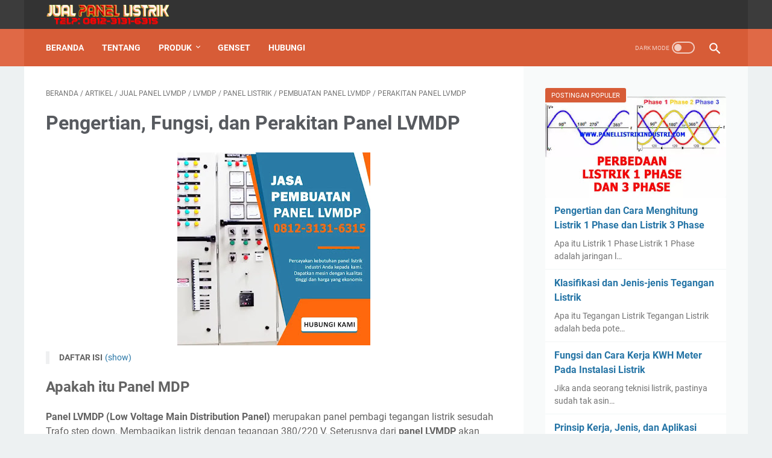

--- FILE ---
content_type: text/html; charset=utf-8
request_url: https://www.google.com/recaptcha/api2/aframe
body_size: 267
content:
<!DOCTYPE HTML><html><head><meta http-equiv="content-type" content="text/html; charset=UTF-8"></head><body><script nonce="wma_UO7OyV9qGMxi6fPutA">/** Anti-fraud and anti-abuse applications only. See google.com/recaptcha */ try{var clients={'sodar':'https://pagead2.googlesyndication.com/pagead/sodar?'};window.addEventListener("message",function(a){try{if(a.source===window.parent){var b=JSON.parse(a.data);var c=clients[b['id']];if(c){var d=document.createElement('img');d.src=c+b['params']+'&rc='+(localStorage.getItem("rc::a")?sessionStorage.getItem("rc::b"):"");window.document.body.appendChild(d);sessionStorage.setItem("rc::e",parseInt(sessionStorage.getItem("rc::e")||0)+1);localStorage.setItem("rc::h",'1768817548129');}}}catch(b){}});window.parent.postMessage("_grecaptcha_ready", "*");}catch(b){}</script></body></html>

--- FILE ---
content_type: text/javascript; charset=UTF-8
request_url: https://www.panellistrikindustri.com/feeds/posts/summary/-/Pembuatan%20Panel%20LVMDP?alt=json-in-script&orderby=updated&max-results=0&callback=msRandomIndex
body_size: 936
content:
// API callback
msRandomIndex({"version":"1.0","encoding":"UTF-8","feed":{"xmlns":"http://www.w3.org/2005/Atom","xmlns$openSearch":"http://a9.com/-/spec/opensearchrss/1.0/","xmlns$blogger":"http://schemas.google.com/blogger/2008","xmlns$georss":"http://www.georss.org/georss","xmlns$gd":"http://schemas.google.com/g/2005","xmlns$thr":"http://purl.org/syndication/thread/1.0","id":{"$t":"tag:blogger.com,1999:blog-5242865114670141452"},"updated":{"$t":"2025-01-20T10:17:59.595+07:00"},"category":[{"term":"Artikel"},{"term":"Harga Panel Capasitor Bank"},{"term":"Panel Kapasitor Bank"},{"term":"Harga Panel Kapasitor Bank"},{"term":"Jual Panel Capasitor Bank"},{"term":"Jual Panel Kapasitor Bank"},{"term":"Panel Capasitor Bank"},{"term":"Panel Kapasitor Bank Murah"},{"term":"Beli Panel Listrik Custom"},{"term":"Distributor Panel Listrik"},{"term":"Faktor Daya"},{"term":"Jasa Pembuatan Panel Listrik"},{"term":"Jual Panel LVMDP"},{"term":"LVMDP"},{"term":"Panel KWH Meter"},{"term":"Perakitan Panel LVMDP"},{"term":"Produk"},{"term":"Tegangan Listrik"},{"term":"box panel listrik kecil"},{"term":"Floatless Relay"},{"term":"Fungsi Panel KWH"},{"term":"Harga Panel KWH"},{"term":"Harga Panel KWH Meter"},{"term":"Harga Panel Water Level Control"},{"term":"High Voltage"},{"term":"Instalasi Panel KWH"},{"term":"Jasa Instalasi Panel Genset AMF ATS"},{"term":"Jual Box Panel Listrik"},{"term":"Jual Panel Genset AMF ATS"},{"term":"Jual Panel KWH"},{"term":"Jual Panel KWH Meter"},{"term":"Jual Panel Listrik"},{"term":"Jual Panel Listrik Bekas"},{"term":"Jual Panel Listrik Semarang"},{"term":"Jual Panel Listrik Surabaya"},{"term":"Jual Panel Listrik di Medan"},{"term":"Jual Switch Otomatis Genset"},{"term":"Kabel Listrik"},{"term":"Kapasitor Bank"},{"term":"Low Voltage"},{"term":"Medium Voltage"},{"term":"Panel Genset AMF"},{"term":"Panel Genset ATS"},{"term":"Panel Genset ATS AMF"},{"term":"Panel Genset Manual"},{"term":"Panel Genset Murah"},{"term":"Panel Genset Otomatis"},{"term":"Panel Genset Synchron"},{"term":"Panel KWH"},{"term":"Panel Listrik"},{"term":"Panel Listrik Industri"},{"term":"Panel Mounted KWH Meter"},{"term":"Panel WLC"},{"term":"Pembuatan Panel LVMDP"},{"term":"Pengertian Listrik 1 Phase dan Listrik 3 Phase"},{"term":"Perbedaan Listrik 1 Phase dan Listrik 3 Phase"},{"term":"Produsen Panel Listrik"},{"term":"Rumus Cara Menghitung Listrik 1 Phase dan Listrik 3 Phase"},{"term":"Satuan Listrik"},{"term":"Suplier Panel Listrik"},{"term":"WLC"},{"term":"Water Level Control"},{"term":"box panel listrik kenari"},{"term":"harga panel listrik kosong"},{"term":"panel listrik 20 kv"},{"term":"toko panel listrik kenari"}],"title":{"type":"text","$t":"Jual Panel Listrik"},"subtitle":{"type":"html","$t":"Panel Listrik Industri, Panel Kwh Meter, Panel Water Level Control, Panel LVMDP, Panel LVSDP, Panel Synchronize, Panel Kapasitor Bank, Jual Panel Murah, Jual Panel Kapasitor Bank, Jual Panel LVMDP, Jual Panel LVSDP, Jual Panel KWH Meter, Jual Panel Water Level Control, Jual Panel Genset Otomatis, Jual Panel Genset, Harga Panel Genset, Harga Panel Kwh Meter, Harga Panel LVMDP, Harga Panel LVSDP, Harga Panel Kapasitor Bank, Harga Panel Surabaya, Jual Panel WLC, Jual Panel Change Over Switch"},"link":[{"rel":"http://schemas.google.com/g/2005#feed","type":"application/atom+xml","href":"https:\/\/www.panellistrikindustri.com\/feeds\/posts\/summary"},{"rel":"self","type":"application/atom+xml","href":"https:\/\/www.blogger.com\/feeds\/5242865114670141452\/posts\/summary\/-\/Pembuatan+Panel+LVMDP?alt=json-in-script\u0026max-results=0\u0026orderby=updated"},{"rel":"alternate","type":"text/html","href":"https:\/\/www.panellistrikindustri.com\/search\/label\/Pembuatan%20Panel%20LVMDP"},{"rel":"hub","href":"http://pubsubhubbub.appspot.com/"}],"author":[{"name":{"$t":"Baihaqqi"},"uri":{"$t":"http:\/\/www.blogger.com\/profile\/00230505909014727453"},"email":{"$t":"noreply@blogger.com"},"gd$image":{"rel":"http://schemas.google.com/g/2005#thumbnail","width":"16","height":"16","src":"https:\/\/img1.blogblog.com\/img\/b16-rounded.gif"}}],"generator":{"version":"7.00","uri":"http://www.blogger.com","$t":"Blogger"},"openSearch$totalResults":{"$t":"1"},"openSearch$startIndex":{"$t":"1"},"openSearch$itemsPerPage":{"$t":"0"}}});

--- FILE ---
content_type: text/javascript; charset=UTF-8
request_url: https://www.panellistrikindustri.com/feeds/posts/summary/-/Artikel?alt=json-in-script&callback=bacaJuga&max-results=5
body_size: 3933
content:
// API callback
bacaJuga({"version":"1.0","encoding":"UTF-8","feed":{"xmlns":"http://www.w3.org/2005/Atom","xmlns$openSearch":"http://a9.com/-/spec/opensearchrss/1.0/","xmlns$blogger":"http://schemas.google.com/blogger/2008","xmlns$georss":"http://www.georss.org/georss","xmlns$gd":"http://schemas.google.com/g/2005","xmlns$thr":"http://purl.org/syndication/thread/1.0","id":{"$t":"tag:blogger.com,1999:blog-5242865114670141452"},"updated":{"$t":"2025-01-20T10:17:59.595+07:00"},"category":[{"term":"Artikel"},{"term":"Harga Panel Capasitor Bank"},{"term":"Panel Kapasitor Bank"},{"term":"Harga Panel Kapasitor Bank"},{"term":"Jual Panel Capasitor Bank"},{"term":"Jual Panel Kapasitor Bank"},{"term":"Panel Capasitor Bank"},{"term":"Panel Kapasitor Bank Murah"},{"term":"Beli Panel Listrik Custom"},{"term":"Distributor Panel Listrik"},{"term":"Faktor Daya"},{"term":"Jasa Pembuatan Panel Listrik"},{"term":"Jual Panel LVMDP"},{"term":"LVMDP"},{"term":"Panel KWH Meter"},{"term":"Perakitan Panel LVMDP"},{"term":"Produk"},{"term":"Tegangan Listrik"},{"term":"box panel listrik kecil"},{"term":"Floatless Relay"},{"term":"Fungsi Panel KWH"},{"term":"Harga Panel KWH"},{"term":"Harga Panel KWH Meter"},{"term":"Harga Panel Water Level Control"},{"term":"High Voltage"},{"term":"Instalasi Panel KWH"},{"term":"Jasa Instalasi Panel Genset AMF ATS"},{"term":"Jual Box Panel Listrik"},{"term":"Jual Panel Genset AMF ATS"},{"term":"Jual Panel KWH"},{"term":"Jual Panel KWH Meter"},{"term":"Jual Panel Listrik"},{"term":"Jual Panel Listrik Bekas"},{"term":"Jual Panel Listrik Semarang"},{"term":"Jual Panel Listrik Surabaya"},{"term":"Jual Panel Listrik di Medan"},{"term":"Jual Switch Otomatis Genset"},{"term":"Kabel Listrik"},{"term":"Kapasitor Bank"},{"term":"Low Voltage"},{"term":"Medium Voltage"},{"term":"Panel Genset AMF"},{"term":"Panel Genset ATS"},{"term":"Panel Genset ATS AMF"},{"term":"Panel Genset Manual"},{"term":"Panel Genset Murah"},{"term":"Panel Genset Otomatis"},{"term":"Panel Genset Synchron"},{"term":"Panel KWH"},{"term":"Panel Listrik"},{"term":"Panel Listrik Industri"},{"term":"Panel Mounted KWH Meter"},{"term":"Panel WLC"},{"term":"Pembuatan Panel LVMDP"},{"term":"Pengertian Listrik 1 Phase dan Listrik 3 Phase"},{"term":"Perbedaan Listrik 1 Phase dan Listrik 3 Phase"},{"term":"Produsen Panel Listrik"},{"term":"Rumus Cara Menghitung Listrik 1 Phase dan Listrik 3 Phase"},{"term":"Satuan Listrik"},{"term":"Suplier Panel Listrik"},{"term":"WLC"},{"term":"Water Level Control"},{"term":"box panel listrik kenari"},{"term":"harga panel listrik kosong"},{"term":"panel listrik 20 kv"},{"term":"toko panel listrik kenari"}],"title":{"type":"text","$t":"Jual Panel Listrik"},"subtitle":{"type":"html","$t":"Panel Listrik Industri, Panel Kwh Meter, Panel Water Level Control, Panel LVMDP, Panel LVSDP, Panel Synchronize, Panel Kapasitor Bank, Jual Panel Murah, Jual Panel Kapasitor Bank, Jual Panel LVMDP, Jual Panel LVSDP, Jual Panel KWH Meter, Jual Panel Water Level Control, Jual Panel Genset Otomatis, Jual Panel Genset, Harga Panel Genset, Harga Panel Kwh Meter, Harga Panel LVMDP, Harga Panel LVSDP, Harga Panel Kapasitor Bank, Harga Panel Surabaya, Jual Panel WLC, Jual Panel Change Over Switch"},"link":[{"rel":"http://schemas.google.com/g/2005#feed","type":"application/atom+xml","href":"https:\/\/www.panellistrikindustri.com\/feeds\/posts\/summary"},{"rel":"self","type":"application/atom+xml","href":"https:\/\/www.blogger.com\/feeds\/5242865114670141452\/posts\/summary\/-\/Artikel?alt=json-in-script\u0026max-results=5"},{"rel":"alternate","type":"text/html","href":"https:\/\/www.panellistrikindustri.com\/search\/label\/Artikel"},{"rel":"hub","href":"http://pubsubhubbub.appspot.com/"},{"rel":"next","type":"application/atom+xml","href":"https:\/\/www.blogger.com\/feeds\/5242865114670141452\/posts\/summary\/-\/Artikel\/-\/Artikel?alt=json-in-script\u0026start-index=6\u0026max-results=5"}],"author":[{"name":{"$t":"Baihaqqi"},"uri":{"$t":"http:\/\/www.blogger.com\/profile\/00230505909014727453"},"email":{"$t":"noreply@blogger.com"},"gd$image":{"rel":"http://schemas.google.com/g/2005#thumbnail","width":"16","height":"16","src":"https:\/\/img1.blogblog.com\/img\/b16-rounded.gif"}}],"generator":{"version":"7.00","uri":"http://www.blogger.com","$t":"Blogger"},"openSearch$totalResults":{"$t":"17"},"openSearch$startIndex":{"$t":"1"},"openSearch$itemsPerPage":{"$t":"5"},"entry":[{"id":{"$t":"tag:blogger.com,1999:blog-5242865114670141452.post-5172510191291932921"},"published":{"$t":"2022-04-28T06:21:00.001+07:00"},"updated":{"$t":"2022-04-28T09:40:45.433+07:00"},"category":[{"scheme":"http://www.blogger.com/atom/ns#","term":"Artikel"},{"scheme":"http://www.blogger.com/atom/ns#","term":"Fungsi Panel KWH"},{"scheme":"http://www.blogger.com/atom/ns#","term":"Harga Panel KWH"},{"scheme":"http://www.blogger.com/atom/ns#","term":"Harga Panel KWH Meter"},{"scheme":"http://www.blogger.com/atom/ns#","term":"Instalasi Panel KWH"},{"scheme":"http://www.blogger.com/atom/ns#","term":"Jual Panel KWH"},{"scheme":"http://www.blogger.com/atom/ns#","term":"Jual Panel KWH Meter"},{"scheme":"http://www.blogger.com/atom/ns#","term":"Panel KWH"},{"scheme":"http://www.blogger.com/atom/ns#","term":"Panel KWH Meter"},{"scheme":"http://www.blogger.com/atom/ns#","term":"Panel Mounted KWH Meter"}],"title":{"type":"text","$t":"Rekomendasi Jasa Pembuatan Panel KWH Meter Terpercaya"},"summary":{"type":"text","$t":"KWH Meter merupakan alat yang umum digunakan oleh pihak PLN untuk mengukur besar pemakaian daya yang digunakan konsumen.Perusahaan Listrik Negara (PLN) menagih Anda untuk daya yang Anda gunakan berdasarkan pembacaan bulanan meteran listrik yang mengukur arus yang melewati pintu masuk layanan ke panel layanan listrik Anda (meteran listrik).Meteran Listrik (KWH Meter) dapat berupa pengukur analog "},"link":[{"rel":"edit","type":"application/atom+xml","href":"https:\/\/www.blogger.com\/feeds\/5242865114670141452\/posts\/default\/5172510191291932921"},{"rel":"self","type":"application/atom+xml","href":"https:\/\/www.blogger.com\/feeds\/5242865114670141452\/posts\/default\/5172510191291932921"},{"rel":"alternate","type":"text/html","href":"https:\/\/www.panellistrikindustri.com\/2016\/12\/panel-kwh-meter.html","title":"Rekomendasi Jasa Pembuatan Panel KWH Meter Terpercaya"}],"author":[{"name":{"$t":"Baihaqqi"},"uri":{"$t":"http:\/\/www.blogger.com\/profile\/00230505909014727453"},"email":{"$t":"noreply@blogger.com"},"gd$image":{"rel":"http://schemas.google.com/g/2005#thumbnail","width":"16","height":"16","src":"https:\/\/img1.blogblog.com\/img\/b16-rounded.gif"}}],"media$thumbnail":{"xmlns$media":"http://search.yahoo.com/mrss/","url":"https:\/\/blogger.googleusercontent.com\/img\/b\/R29vZ2xl\/AVvXsEhCjhWM7HrGCaGTJZNfVzBP1L6zJ4nDQR8u69CQ_5utaKFiLrMwtZbzP-Uwdg4oIkTKRE93IzSa3988VqExWTukYUuJS9wxzteukIAAnZnzRq5p7AI8tkLSJrnYjaGmZg17zH8Xc_PlgOoxswLNu1br3STnvfefMyLG19wJpoDuB6x6zvniewOpdKpxRw\/s72-w400-h400-c\/Panel%20KWH%20Meter,%20Harga%20Panel%20KWH%20Meter,%20Jual%20Panel%20KWH%20Meter.png","height":"72","width":"72"}},{"id":{"$t":"tag:blogger.com,1999:blog-5242865114670141452.post-7268039544983632500"},"published":{"$t":"2022-03-09T07:53:00.006+07:00"},"updated":{"$t":"2022-03-09T08:01:16.478+07:00"},"category":[{"scheme":"http://www.blogger.com/atom/ns#","term":"Artikel"},{"scheme":"http://www.blogger.com/atom/ns#","term":"Pengertian Listrik 1 Phase dan Listrik 3 Phase"},{"scheme":"http://www.blogger.com/atom/ns#","term":"Perbedaan Listrik 1 Phase dan Listrik 3 Phase"},{"scheme":"http://www.blogger.com/atom/ns#","term":"Rumus Cara Menghitung Listrik 1 Phase dan Listrik 3 Phase"}],"title":{"type":"text","$t":"Pengertian dan Cara Menghitung Listrik 1 Phase dan Listrik 3 Phase"},"summary":{"type":"text","$t":"\n\nApa itu Listrik 1 PhaseListrik 1 Phase adalah jaringan listrik yang hanya menggunakan 2 kawat penghantar. Kawat kesatu sebagai kawat phase (L) dan kawat kedua sebagai kawat neutral (N).\u0026nbsp; Umumnya listrik 1 phase bertegangan 220-240 volt dan banyak digunakan pada skala rumah tangga.Biasanya listrik 1 phase digunakan untuk listrik perumahan, namun listrik PLN di jalanan itu memiliki 3 phase, "},"link":[{"rel":"edit","type":"application/atom+xml","href":"https:\/\/www.blogger.com\/feeds\/5242865114670141452\/posts\/default\/7268039544983632500"},{"rel":"self","type":"application/atom+xml","href":"https:\/\/www.blogger.com\/feeds\/5242865114670141452\/posts\/default\/7268039544983632500"},{"rel":"alternate","type":"text/html","href":"https:\/\/www.panellistrikindustri.com\/2022\/03\/PengertiandanCaraMenghitungListrik1PhasedanListrik3Phase.html","title":"Pengertian dan Cara Menghitung Listrik 1 Phase dan Listrik 3 Phase"}],"author":[{"name":{"$t":"Baihaqqi"},"uri":{"$t":"http:\/\/www.blogger.com\/profile\/00230505909014727453"},"email":{"$t":"noreply@blogger.com"},"gd$image":{"rel":"http://schemas.google.com/g/2005#thumbnail","width":"16","height":"16","src":"https:\/\/img1.blogblog.com\/img\/b16-rounded.gif"}}],"media$thumbnail":{"xmlns$media":"http://search.yahoo.com/mrss/","url":"https:\/\/blogger.googleusercontent.com\/img\/a\/AVvXsEjUIDpI_6KrvjzUkl2AisDtrlPOO8BZ8XVa-W_WlBD1tQdoVzsEVIubs_WSYtJnLZQhfimCIwKm2bFZeF17eCykdh1CzgBUYMCz_AHqm5skv10bHuFX4oPBfCpPxj-3ss7Po4MSVIEa-qEqcpUDYbItlcudtIpGhhaELlej8qWneM5ReI4A-kjYDs_j1w=s72-w400-h225-c","height":"72","width":"72"},"georss$featurename":{"$t":"Surabaya, Kota SBY, Jawa Timur, Indonesia"},"georss$point":{"$t":"-7.2574719 112.7520883"},"georss$box":{"$t":"-35.567705736178844 77.5958383 21.052761936178847 147.9083383"}},{"id":{"$t":"tag:blogger.com,1999:blog-5242865114670141452.post-6677997012444225208"},"published":{"$t":"2022-03-04T15:20:00.010+07:00"},"updated":{"$t":"2022-03-09T08:01:59.371+07:00"},"category":[{"scheme":"http://www.blogger.com/atom/ns#","term":"Artikel"},{"scheme":"http://www.blogger.com/atom/ns#","term":"Floatless Relay"},{"scheme":"http://www.blogger.com/atom/ns#","term":"Panel WLC"},{"scheme":"http://www.blogger.com/atom/ns#","term":"Water Level Control"},{"scheme":"http://www.blogger.com/atom/ns#","term":"WLC"}],"title":{"type":"text","$t":" Prinsip Kerja, Jenis, dan Aplikasi Water Level Control"},"summary":{"type":"text","$t":"Air merupakan salah satu kebutuhan yang sangat penting bagi kehidupan. Hanya 0,3% dari sumber daya air di dunia dapat digunakan. Kekurangan air sudah terjadi di banyak daerah, dengan lebih dari satu miliar orang tidak memiliki air minum yang memadai.Situasi ini adalah salah satu indikator terpenting mengapa kita harus sangat sensitif dan sadar akan sumber daya air kita. Seiring bertambahnya "},"link":[{"rel":"edit","type":"application/atom+xml","href":"https:\/\/www.blogger.com\/feeds\/5242865114670141452\/posts\/default\/6677997012444225208"},{"rel":"self","type":"application/atom+xml","href":"https:\/\/www.blogger.com\/feeds\/5242865114670141452\/posts\/default\/6677997012444225208"},{"rel":"alternate","type":"text/html","href":"https:\/\/www.panellistrikindustri.com\/2022\/03\/ PrinsipkerjaJenisdanAplikasiWaterLevelControl.html","title":" Prinsip Kerja, Jenis, dan Aplikasi Water Level Control"}],"author":[{"name":{"$t":"Baihaqqi"},"uri":{"$t":"http:\/\/www.blogger.com\/profile\/00230505909014727453"},"email":{"$t":"noreply@blogger.com"},"gd$image":{"rel":"http://schemas.google.com/g/2005#thumbnail","width":"16","height":"16","src":"https:\/\/img1.blogblog.com\/img\/b16-rounded.gif"}}],"media$thumbnail":{"xmlns$media":"http://search.yahoo.com/mrss/","url":"https:\/\/blogger.googleusercontent.com\/img\/a\/AVvXsEhPFqYiZqyjp3p96890IkAMl7CA4M4nlSfYzGefdCrZ0Lubf7mwjOSgI90pstHYljiahL1Pr5J9BhGjki1f_hdTm3xJuOz3WnGQQIoaQ7rG2k-KmTwQNjdghIHA1KeoiqCZa8hvycP2n0-P633F_kzrpSPLaFDhmGz15uVHAF4qiYaXByrF59vH8PwnHw=s72-c","height":"72","width":"72"},"georss$featurename":{"$t":"Surabaya, Kota SBY, Jawa Timur, Indonesia"},"georss$point":{"$t":"-7.2574719 112.7520883"},"georss$box":{"$t":"-35.567705736178844 77.5958383 21.052761936178847 147.9083383"}},{"id":{"$t":"tag:blogger.com,1999:blog-5242865114670141452.post-5182942484036759261"},"published":{"$t":"2022-03-04T12:52:00.000+07:00"},"updated":{"$t":"2022-03-04T12:52:58.662+07:00"},"category":[{"scheme":"http://www.blogger.com/atom/ns#","term":"Artikel"},{"scheme":"http://www.blogger.com/atom/ns#","term":"Harga Panel Capasitor Bank"},{"scheme":"http://www.blogger.com/atom/ns#","term":"Harga Panel Kapasitor Bank"},{"scheme":"http://www.blogger.com/atom/ns#","term":"Jual Panel Capasitor Bank"},{"scheme":"http://www.blogger.com/atom/ns#","term":"Jual Panel Kapasitor Bank"},{"scheme":"http://www.blogger.com/atom/ns#","term":"Panel Capasitor Bank"},{"scheme":"http://www.blogger.com/atom/ns#","term":"Panel Kapasitor Bank"},{"scheme":"http://www.blogger.com/atom/ns#","term":"Panel Kapasitor Bank Murah"}],"title":{"type":"text","$t":"Panel Kapasitor Bank"},"summary":{"type":"text","$t":"Kapasitor Bank merupakan salah salah satu komponen elektronika yang dibuat dari sejumlah capasitor dengan tujuan untuk memperbaiki nilai cos phi atau disebut juga faktor daya.\n\n\n\n\nPanel Capasitor Bank\n\n\n\nKami menjual Panel Kapasitor Bank untuk kebutuhan industri Anda. Anda akan mendapatkan beberapa keuntungan apabila menggunakan Panel Kapasitor Bank buatan kami, antara lain:\n\n\n- \u0026nbsp;MENURUNKAN "},"link":[{"rel":"edit","type":"application/atom+xml","href":"https:\/\/www.blogger.com\/feeds\/5242865114670141452\/posts\/default\/5182942484036759261"},{"rel":"self","type":"application/atom+xml","href":"https:\/\/www.blogger.com\/feeds\/5242865114670141452\/posts\/default\/5182942484036759261"},{"rel":"alternate","type":"text/html","href":"https:\/\/www.panellistrikindustri.com\/2016\/12\/capasitor-bank.html","title":"Panel Kapasitor Bank"}],"author":[{"name":{"$t":"Baihaqqi"},"uri":{"$t":"http:\/\/www.blogger.com\/profile\/00230505909014727453"},"email":{"$t":"noreply@blogger.com"},"gd$image":{"rel":"http://schemas.google.com/g/2005#thumbnail","width":"16","height":"16","src":"https:\/\/img1.blogblog.com\/img\/b16-rounded.gif"}}],"media$thumbnail":{"xmlns$media":"http://search.yahoo.com/mrss/","url":"https:\/\/blogger.googleusercontent.com\/img\/b\/R29vZ2xl\/AVvXsEhUu6rLAWLcJ4xrCoxVm90FrIpGJ-ATE3ldPaZ4vi0X2pkqOFi4y6Ki9QT6N4UHPSGbjunR3Aw5ViDah-gw4owctEZa5xAUnFzcMOk_F6J_CsZI5K7NGxrQXAjzKo0ajxKNyz41unoCKfvM\/s72-c\/SDC11642kapasitor%252Bcompres.JPG","height":"72","width":"72"}},{"id":{"$t":"tag:blogger.com,1999:blog-5242865114670141452.post-6028229768459332513"},"published":{"$t":"2022-03-04T10:14:00.000+07:00"},"updated":{"$t":"2022-03-04T10:14:04.525+07:00"},"category":[{"scheme":"http://www.blogger.com/atom/ns#","term":"Artikel"},{"scheme":"http://www.blogger.com/atom/ns#","term":"Panel Genset AMF"},{"scheme":"http://www.blogger.com/atom/ns#","term":"Panel Genset ATS"},{"scheme":"http://www.blogger.com/atom/ns#","term":"Panel Genset ATS AMF"},{"scheme":"http://www.blogger.com/atom/ns#","term":"Panel Genset Manual"},{"scheme":"http://www.blogger.com/atom/ns#","term":"Panel Genset Murah"},{"scheme":"http://www.blogger.com/atom/ns#","term":"Panel Genset Otomatis"},{"scheme":"http://www.blogger.com/atom/ns#","term":"Panel Genset Synchron"}],"title":{"type":"text","$t":"MACAM-MACAM PANEL GENSET DAN FUNGSINYA"},"summary":{"type":"text","$t":"Ada beberapa macam panel genset, yang popular digunakan adalah\nPanel ATS-AMF. Pemakaian panel ATS (automatic Transfer Switch) pada instalasi\ndalam gedung dimaksudkan untuk mengantisipasi pada saat PLN gagal dalam\nmensuplai listrik (mengalami pemadaman), maka dalam hal ini genset yang akan\nmenggantikan peranan dari PLN untuk mensuplai sumber daya listrik, disini\nperanan Panel ATS (Automatic "},"link":[{"rel":"edit","type":"application/atom+xml","href":"https:\/\/www.blogger.com\/feeds\/5242865114670141452\/posts\/default\/6028229768459332513"},{"rel":"self","type":"application/atom+xml","href":"https:\/\/www.blogger.com\/feeds\/5242865114670141452\/posts\/default\/6028229768459332513"},{"rel":"alternate","type":"text/html","href":"https:\/\/www.panellistrikindustri.com\/2017\/01\/macam-macam-panel-genset-dan-fungsinya.html","title":"MACAM-MACAM PANEL GENSET DAN FUNGSINYA"}],"author":[{"name":{"$t":"Baihaqqi"},"uri":{"$t":"http:\/\/www.blogger.com\/profile\/00230505909014727453"},"email":{"$t":"noreply@blogger.com"},"gd$image":{"rel":"http://schemas.google.com/g/2005#thumbnail","width":"16","height":"16","src":"https:\/\/img1.blogblog.com\/img\/b16-rounded.gif"}}],"media$thumbnail":{"xmlns$media":"http://search.yahoo.com/mrss/","url":"https:\/\/blogger.googleusercontent.com\/img\/b\/R29vZ2xl\/AVvXsEidlQwjK3FJnKG_0GiyBgSZ9FeiV9CT4gzavw5ErcNLEaTnHRHqMCtgCgKCjKekYZY79ixfj0R4OyLMDd3GOhksJ5Gpmv7hPW9wVxdEiAWG_DctwnSUGDNHdjSjm3iU40IJiI3gDJ0Nxiku\/s72-c\/Panel+Genset+AMF%252C+Panel+Genset+ATS%252C+Panel+Genset+Murah.jpg","height":"72","width":"72"},"georss$featurename":{"$t":"Medan, Medan City, North Sumatra, Indonesia"},"georss$point":{"$t":"3.5951956 98.67222270000002"},"georss$box":{"$t":"3.0881111 98.026775700000016 4.1022801 99.317669700000025"}}]}});

--- FILE ---
content_type: text/javascript; charset=UTF-8
request_url: https://www.panellistrikindustri.com/feeds/posts/summary/-/Jual%20Panel%20LVMDP?alt=json-in-script&callback=bacaJuga&max-results=5
body_size: 2274
content:
// API callback
bacaJuga({"version":"1.0","encoding":"UTF-8","feed":{"xmlns":"http://www.w3.org/2005/Atom","xmlns$openSearch":"http://a9.com/-/spec/opensearchrss/1.0/","xmlns$blogger":"http://schemas.google.com/blogger/2008","xmlns$georss":"http://www.georss.org/georss","xmlns$gd":"http://schemas.google.com/g/2005","xmlns$thr":"http://purl.org/syndication/thread/1.0","id":{"$t":"tag:blogger.com,1999:blog-5242865114670141452"},"updated":{"$t":"2025-01-20T10:17:59.595+07:00"},"category":[{"term":"Artikel"},{"term":"Harga Panel Capasitor Bank"},{"term":"Panel Kapasitor Bank"},{"term":"Harga Panel Kapasitor Bank"},{"term":"Jual Panel Capasitor Bank"},{"term":"Jual Panel Kapasitor Bank"},{"term":"Panel Capasitor Bank"},{"term":"Panel Kapasitor Bank Murah"},{"term":"Beli Panel Listrik Custom"},{"term":"Distributor Panel Listrik"},{"term":"Faktor Daya"},{"term":"Jasa Pembuatan Panel Listrik"},{"term":"Jual Panel LVMDP"},{"term":"LVMDP"},{"term":"Panel KWH Meter"},{"term":"Perakitan Panel LVMDP"},{"term":"Produk"},{"term":"Tegangan Listrik"},{"term":"box panel listrik kecil"},{"term":"Floatless Relay"},{"term":"Fungsi Panel KWH"},{"term":"Harga Panel KWH"},{"term":"Harga Panel KWH Meter"},{"term":"Harga Panel Water Level Control"},{"term":"High Voltage"},{"term":"Instalasi Panel KWH"},{"term":"Jasa Instalasi Panel Genset AMF ATS"},{"term":"Jual Box Panel Listrik"},{"term":"Jual Panel Genset AMF ATS"},{"term":"Jual Panel KWH"},{"term":"Jual Panel KWH Meter"},{"term":"Jual Panel Listrik"},{"term":"Jual Panel Listrik Bekas"},{"term":"Jual Panel Listrik Semarang"},{"term":"Jual Panel Listrik Surabaya"},{"term":"Jual Panel Listrik di Medan"},{"term":"Jual Switch Otomatis Genset"},{"term":"Kabel Listrik"},{"term":"Kapasitor Bank"},{"term":"Low Voltage"},{"term":"Medium Voltage"},{"term":"Panel Genset AMF"},{"term":"Panel Genset ATS"},{"term":"Panel Genset ATS AMF"},{"term":"Panel Genset Manual"},{"term":"Panel Genset Murah"},{"term":"Panel Genset Otomatis"},{"term":"Panel Genset Synchron"},{"term":"Panel KWH"},{"term":"Panel Listrik"},{"term":"Panel Listrik Industri"},{"term":"Panel Mounted KWH Meter"},{"term":"Panel WLC"},{"term":"Pembuatan Panel LVMDP"},{"term":"Pengertian Listrik 1 Phase dan Listrik 3 Phase"},{"term":"Perbedaan Listrik 1 Phase dan Listrik 3 Phase"},{"term":"Produsen Panel Listrik"},{"term":"Rumus Cara Menghitung Listrik 1 Phase dan Listrik 3 Phase"},{"term":"Satuan Listrik"},{"term":"Suplier Panel Listrik"},{"term":"WLC"},{"term":"Water Level Control"},{"term":"box panel listrik kenari"},{"term":"harga panel listrik kosong"},{"term":"panel listrik 20 kv"},{"term":"toko panel listrik kenari"}],"title":{"type":"text","$t":"Jual Panel Listrik"},"subtitle":{"type":"html","$t":"Panel Listrik Industri, Panel Kwh Meter, Panel Water Level Control, Panel LVMDP, Panel LVSDP, Panel Synchronize, Panel Kapasitor Bank, Jual Panel Murah, Jual Panel Kapasitor Bank, Jual Panel LVMDP, Jual Panel LVSDP, Jual Panel KWH Meter, Jual Panel Water Level Control, Jual Panel Genset Otomatis, Jual Panel Genset, Harga Panel Genset, Harga Panel Kwh Meter, Harga Panel LVMDP, Harga Panel LVSDP, Harga Panel Kapasitor Bank, Harga Panel Surabaya, Jual Panel WLC, Jual Panel Change Over Switch"},"link":[{"rel":"http://schemas.google.com/g/2005#feed","type":"application/atom+xml","href":"https:\/\/www.panellistrikindustri.com\/feeds\/posts\/summary"},{"rel":"self","type":"application/atom+xml","href":"https:\/\/www.blogger.com\/feeds\/5242865114670141452\/posts\/summary\/-\/Jual+Panel+LVMDP?alt=json-in-script\u0026max-results=5"},{"rel":"alternate","type":"text/html","href":"https:\/\/www.panellistrikindustri.com\/search\/label\/Jual%20Panel%20LVMDP"},{"rel":"hub","href":"http://pubsubhubbub.appspot.com/"}],"author":[{"name":{"$t":"Baihaqqi"},"uri":{"$t":"http:\/\/www.blogger.com\/profile\/00230505909014727453"},"email":{"$t":"noreply@blogger.com"},"gd$image":{"rel":"http://schemas.google.com/g/2005#thumbnail","width":"16","height":"16","src":"https:\/\/img1.blogblog.com\/img\/b16-rounded.gif"}}],"generator":{"version":"7.00","uri":"http://www.blogger.com","$t":"Blogger"},"openSearch$totalResults":{"$t":"2"},"openSearch$startIndex":{"$t":"1"},"openSearch$itemsPerPage":{"$t":"5"},"entry":[{"id":{"$t":"tag:blogger.com,1999:blog-5242865114670141452.post-1619107642635292643"},"published":{"$t":"2022-04-30T03:00:00.017+07:00"},"updated":{"$t":"2022-04-30T03:00:00.168+07:00"},"category":[{"scheme":"http://www.blogger.com/atom/ns#","term":"Beli Panel Listrik Custom"},{"scheme":"http://www.blogger.com/atom/ns#","term":"box panel listrik kecil"},{"scheme":"http://www.blogger.com/atom/ns#","term":"Distributor Panel Listrik"},{"scheme":"http://www.blogger.com/atom/ns#","term":"Jual Panel LVMDP"},{"scheme":"http://www.blogger.com/atom/ns#","term":"Perakitan Panel LVMDP"}],"title":{"type":"text","$t":"✅ Pengertian, Fungsi, dan Cara Kerja Panel Distribusi - Main Distribution Panel (MDP)"},"summary":{"type":"text","$t":"Apa itu Panel Distribusi dan Bagaimana Cara Kerjanya?Jika Anda menyediakan daya untuk berbagai komponen yang berbeda secara bersamaan, menggunakan panel distribusi mungkin merupakan pilihan terbaik untuk dipertimbangkan. Anda mungkin pernah melihat ini sebelumnya – biasanya panel distribusi dipakai pada gedung dan rumah dengan daya listrik yang besar.Ini adalah panel kontrol tempat Anda dapat "},"link":[{"rel":"edit","type":"application/atom+xml","href":"https:\/\/www.blogger.com\/feeds\/5242865114670141452\/posts\/default\/1619107642635292643"},{"rel":"self","type":"application/atom+xml","href":"https:\/\/www.blogger.com\/feeds\/5242865114670141452\/posts\/default\/1619107642635292643"},{"rel":"alternate","type":"text/html","href":"https:\/\/www.panellistrikindustri.com\/2022\/04\/Pengertian-Fungsi-dan-Cara-Kerja-Panel-Distribusi.html","title":"✅ Pengertian, Fungsi, dan Cara Kerja Panel Distribusi - Main Distribution Panel (MDP)"}],"author":[{"name":{"$t":"Baihaqqi"},"uri":{"$t":"http:\/\/www.blogger.com\/profile\/00230505909014727453"},"email":{"$t":"noreply@blogger.com"},"gd$image":{"rel":"http://schemas.google.com/g/2005#thumbnail","width":"16","height":"16","src":"https:\/\/img1.blogblog.com\/img\/b16-rounded.gif"}}],"media$thumbnail":{"xmlns$media":"http://search.yahoo.com/mrss/","url":"https:\/\/blogger.googleusercontent.com\/img\/b\/R29vZ2xl\/AVvXsEgvg2es6CVSYpQHFSrE8UIGPMZxjs3DuQ3ezMLEkWYPHbT9j7TZZ6zPeobDOjdD7HfuxJOh3DMJDn8abdLd-G22BuuhFHhEAhXFbJ6UVNWEID8kLyULj2DqJ-7R3UZVVaxaQdOn8JmYNJ-OkMKB4HkWQ8rghAta2fe2dubx1rVEVEwZs3prHmgoNAnkgw\/s72-w400-h400-c\/Apa%20Itu%20Panel%20Distribusi,%20Bagaimana%20Cara%20Kerja%20Panel%20Distribusi,%20Fungsi%20Panel%20Distribusi.webp","height":"72","width":"72"},"georss$featurename":{"$t":"Makassar, Kota Makassar, Sulawesi Selatan, Indonesia"},"georss$point":{"$t":"-5.1476650999999993 119.4327314"},"georss$box":{"$t":"-33.457898936178843 84.2764814 23.162568736178848 154.5889814"}},{"id":{"$t":"tag:blogger.com,1999:blog-5242865114670141452.post-514675248862600569"},"published":{"$t":"2022-03-02T16:56:00.007+07:00"},"updated":{"$t":"2022-03-02T19:39:58.344+07:00"},"category":[{"scheme":"http://www.blogger.com/atom/ns#","term":"Artikel"},{"scheme":"http://www.blogger.com/atom/ns#","term":"Jual Panel LVMDP"},{"scheme":"http://www.blogger.com/atom/ns#","term":"LVMDP"},{"scheme":"http://www.blogger.com/atom/ns#","term":"Panel Listrik"},{"scheme":"http://www.blogger.com/atom/ns#","term":"Pembuatan Panel LVMDP"},{"scheme":"http://www.blogger.com/atom/ns#","term":"Perakitan Panel LVMDP"}],"title":{"type":"text","$t":"Pengertian, Fungsi, dan Perakitan Panel LVMDP"},"summary":{"type":"text","$t":"\n\nApakah itu Panel MDPPanel LVMDP (Low Voltage Main Distribution Panel) merupakan panel pembagi tegangan listrik sesudah Trafo step down. Membagikan listrik dengan tegangan 380\/220 V. Seterusnya dari panel LVMDP akan diteruskan ke sejumlah tipe panel, satu diantaranya panel MDP.Panel listrik secara umum memiliki peranan sebagai piranti pembagian dan proteksi listrik dari PLN. Beberapa macam "},"link":[{"rel":"edit","type":"application/atom+xml","href":"https:\/\/www.blogger.com\/feeds\/5242865114670141452\/posts\/default\/514675248862600569"},{"rel":"self","type":"application/atom+xml","href":"https:\/\/www.blogger.com\/feeds\/5242865114670141452\/posts\/default\/514675248862600569"},{"rel":"alternate","type":"text/html","href":"https:\/\/www.panellistrikindustri.com\/2022\/03\/PengertianFungsidanPerakitanPanelLVMDP.html","title":"Pengertian, Fungsi, dan Perakitan Panel LVMDP"}],"author":[{"name":{"$t":"Baihaqqi"},"uri":{"$t":"http:\/\/www.blogger.com\/profile\/00230505909014727453"},"email":{"$t":"noreply@blogger.com"},"gd$image":{"rel":"http://schemas.google.com/g/2005#thumbnail","width":"16","height":"16","src":"https:\/\/img1.blogblog.com\/img\/b16-rounded.gif"}}],"media$thumbnail":{"xmlns$media":"http://search.yahoo.com/mrss/","url":"https:\/\/blogger.googleusercontent.com\/img\/a\/AVvXsEhs5_ZAR1cMNNmYJw-FxBVzELRaCa7CI3DzimY9hzLWVm9DbG6jHEyZJGsYPeV2C60TLSOzjUN3egLdB9iy8L9InftvyAht4EW6Hjh1RUtQgjzJ8PHJAn6GFcLG9UKGVKHQS6ytAkFuzq5q0Kwqt_OmTo92EY7_r4FtRUkVqS-1dTt1gqA9CpRgAcXjpQ=s72-w320-h320-c","height":"72","width":"72"}}]}});

--- FILE ---
content_type: text/javascript; charset=UTF-8
request_url: https://www.panellistrikindustri.com/feeds/posts/summary/-/Perakitan%20Panel%20LVMDP?alt=json-in-script&callback=bacaJuga&max-results=5
body_size: 2272
content:
// API callback
bacaJuga({"version":"1.0","encoding":"UTF-8","feed":{"xmlns":"http://www.w3.org/2005/Atom","xmlns$openSearch":"http://a9.com/-/spec/opensearchrss/1.0/","xmlns$blogger":"http://schemas.google.com/blogger/2008","xmlns$georss":"http://www.georss.org/georss","xmlns$gd":"http://schemas.google.com/g/2005","xmlns$thr":"http://purl.org/syndication/thread/1.0","id":{"$t":"tag:blogger.com,1999:blog-5242865114670141452"},"updated":{"$t":"2025-01-20T10:17:59.595+07:00"},"category":[{"term":"Artikel"},{"term":"Harga Panel Capasitor Bank"},{"term":"Panel Kapasitor Bank"},{"term":"Harga Panel Kapasitor Bank"},{"term":"Jual Panel Capasitor Bank"},{"term":"Jual Panel Kapasitor Bank"},{"term":"Panel Capasitor Bank"},{"term":"Panel Kapasitor Bank Murah"},{"term":"Beli Panel Listrik Custom"},{"term":"Distributor Panel Listrik"},{"term":"Faktor Daya"},{"term":"Jasa Pembuatan Panel Listrik"},{"term":"Jual Panel LVMDP"},{"term":"LVMDP"},{"term":"Panel KWH Meter"},{"term":"Perakitan Panel LVMDP"},{"term":"Produk"},{"term":"Tegangan Listrik"},{"term":"box panel listrik kecil"},{"term":"Floatless Relay"},{"term":"Fungsi Panel KWH"},{"term":"Harga Panel KWH"},{"term":"Harga Panel KWH Meter"},{"term":"Harga Panel Water Level Control"},{"term":"High Voltage"},{"term":"Instalasi Panel KWH"},{"term":"Jasa Instalasi Panel Genset AMF ATS"},{"term":"Jual Box Panel Listrik"},{"term":"Jual Panel Genset AMF ATS"},{"term":"Jual Panel KWH"},{"term":"Jual Panel KWH Meter"},{"term":"Jual Panel Listrik"},{"term":"Jual Panel Listrik Bekas"},{"term":"Jual Panel Listrik Semarang"},{"term":"Jual Panel Listrik Surabaya"},{"term":"Jual Panel Listrik di Medan"},{"term":"Jual Switch Otomatis Genset"},{"term":"Kabel Listrik"},{"term":"Kapasitor Bank"},{"term":"Low Voltage"},{"term":"Medium Voltage"},{"term":"Panel Genset AMF"},{"term":"Panel Genset ATS"},{"term":"Panel Genset ATS AMF"},{"term":"Panel Genset Manual"},{"term":"Panel Genset Murah"},{"term":"Panel Genset Otomatis"},{"term":"Panel Genset Synchron"},{"term":"Panel KWH"},{"term":"Panel Listrik"},{"term":"Panel Listrik Industri"},{"term":"Panel Mounted KWH Meter"},{"term":"Panel WLC"},{"term":"Pembuatan Panel LVMDP"},{"term":"Pengertian Listrik 1 Phase dan Listrik 3 Phase"},{"term":"Perbedaan Listrik 1 Phase dan Listrik 3 Phase"},{"term":"Produsen Panel Listrik"},{"term":"Rumus Cara Menghitung Listrik 1 Phase dan Listrik 3 Phase"},{"term":"Satuan Listrik"},{"term":"Suplier Panel Listrik"},{"term":"WLC"},{"term":"Water Level Control"},{"term":"box panel listrik kenari"},{"term":"harga panel listrik kosong"},{"term":"panel listrik 20 kv"},{"term":"toko panel listrik kenari"}],"title":{"type":"text","$t":"Jual Panel Listrik"},"subtitle":{"type":"html","$t":"Panel Listrik Industri, Panel Kwh Meter, Panel Water Level Control, Panel LVMDP, Panel LVSDP, Panel Synchronize, Panel Kapasitor Bank, Jual Panel Murah, Jual Panel Kapasitor Bank, Jual Panel LVMDP, Jual Panel LVSDP, Jual Panel KWH Meter, Jual Panel Water Level Control, Jual Panel Genset Otomatis, Jual Panel Genset, Harga Panel Genset, Harga Panel Kwh Meter, Harga Panel LVMDP, Harga Panel LVSDP, Harga Panel Kapasitor Bank, Harga Panel Surabaya, Jual Panel WLC, Jual Panel Change Over Switch"},"link":[{"rel":"http://schemas.google.com/g/2005#feed","type":"application/atom+xml","href":"https:\/\/www.panellistrikindustri.com\/feeds\/posts\/summary"},{"rel":"self","type":"application/atom+xml","href":"https:\/\/www.blogger.com\/feeds\/5242865114670141452\/posts\/summary\/-\/Perakitan+Panel+LVMDP?alt=json-in-script\u0026max-results=5"},{"rel":"alternate","type":"text/html","href":"https:\/\/www.panellistrikindustri.com\/search\/label\/Perakitan%20Panel%20LVMDP"},{"rel":"hub","href":"http://pubsubhubbub.appspot.com/"}],"author":[{"name":{"$t":"Baihaqqi"},"uri":{"$t":"http:\/\/www.blogger.com\/profile\/00230505909014727453"},"email":{"$t":"noreply@blogger.com"},"gd$image":{"rel":"http://schemas.google.com/g/2005#thumbnail","width":"16","height":"16","src":"https:\/\/img1.blogblog.com\/img\/b16-rounded.gif"}}],"generator":{"version":"7.00","uri":"http://www.blogger.com","$t":"Blogger"},"openSearch$totalResults":{"$t":"2"},"openSearch$startIndex":{"$t":"1"},"openSearch$itemsPerPage":{"$t":"5"},"entry":[{"id":{"$t":"tag:blogger.com,1999:blog-5242865114670141452.post-1619107642635292643"},"published":{"$t":"2022-04-30T03:00:00.017+07:00"},"updated":{"$t":"2022-04-30T03:00:00.168+07:00"},"category":[{"scheme":"http://www.blogger.com/atom/ns#","term":"Beli Panel Listrik Custom"},{"scheme":"http://www.blogger.com/atom/ns#","term":"box panel listrik kecil"},{"scheme":"http://www.blogger.com/atom/ns#","term":"Distributor Panel Listrik"},{"scheme":"http://www.blogger.com/atom/ns#","term":"Jual Panel LVMDP"},{"scheme":"http://www.blogger.com/atom/ns#","term":"Perakitan Panel LVMDP"}],"title":{"type":"text","$t":"✅ Pengertian, Fungsi, dan Cara Kerja Panel Distribusi - Main Distribution Panel (MDP)"},"summary":{"type":"text","$t":"Apa itu Panel Distribusi dan Bagaimana Cara Kerjanya?Jika Anda menyediakan daya untuk berbagai komponen yang berbeda secara bersamaan, menggunakan panel distribusi mungkin merupakan pilihan terbaik untuk dipertimbangkan. Anda mungkin pernah melihat ini sebelumnya – biasanya panel distribusi dipakai pada gedung dan rumah dengan daya listrik yang besar.Ini adalah panel kontrol tempat Anda dapat "},"link":[{"rel":"edit","type":"application/atom+xml","href":"https:\/\/www.blogger.com\/feeds\/5242865114670141452\/posts\/default\/1619107642635292643"},{"rel":"self","type":"application/atom+xml","href":"https:\/\/www.blogger.com\/feeds\/5242865114670141452\/posts\/default\/1619107642635292643"},{"rel":"alternate","type":"text/html","href":"https:\/\/www.panellistrikindustri.com\/2022\/04\/Pengertian-Fungsi-dan-Cara-Kerja-Panel-Distribusi.html","title":"✅ Pengertian, Fungsi, dan Cara Kerja Panel Distribusi - Main Distribution Panel (MDP)"}],"author":[{"name":{"$t":"Baihaqqi"},"uri":{"$t":"http:\/\/www.blogger.com\/profile\/00230505909014727453"},"email":{"$t":"noreply@blogger.com"},"gd$image":{"rel":"http://schemas.google.com/g/2005#thumbnail","width":"16","height":"16","src":"https:\/\/img1.blogblog.com\/img\/b16-rounded.gif"}}],"media$thumbnail":{"xmlns$media":"http://search.yahoo.com/mrss/","url":"https:\/\/blogger.googleusercontent.com\/img\/b\/R29vZ2xl\/AVvXsEgvg2es6CVSYpQHFSrE8UIGPMZxjs3DuQ3ezMLEkWYPHbT9j7TZZ6zPeobDOjdD7HfuxJOh3DMJDn8abdLd-G22BuuhFHhEAhXFbJ6UVNWEID8kLyULj2DqJ-7R3UZVVaxaQdOn8JmYNJ-OkMKB4HkWQ8rghAta2fe2dubx1rVEVEwZs3prHmgoNAnkgw\/s72-w400-h400-c\/Apa%20Itu%20Panel%20Distribusi,%20Bagaimana%20Cara%20Kerja%20Panel%20Distribusi,%20Fungsi%20Panel%20Distribusi.webp","height":"72","width":"72"},"georss$featurename":{"$t":"Makassar, Kota Makassar, Sulawesi Selatan, Indonesia"},"georss$point":{"$t":"-5.1476650999999993 119.4327314"},"georss$box":{"$t":"-33.457898936178843 84.2764814 23.162568736178848 154.5889814"}},{"id":{"$t":"tag:blogger.com,1999:blog-5242865114670141452.post-514675248862600569"},"published":{"$t":"2022-03-02T16:56:00.007+07:00"},"updated":{"$t":"2022-03-02T19:39:58.344+07:00"},"category":[{"scheme":"http://www.blogger.com/atom/ns#","term":"Artikel"},{"scheme":"http://www.blogger.com/atom/ns#","term":"Jual Panel LVMDP"},{"scheme":"http://www.blogger.com/atom/ns#","term":"LVMDP"},{"scheme":"http://www.blogger.com/atom/ns#","term":"Panel Listrik"},{"scheme":"http://www.blogger.com/atom/ns#","term":"Pembuatan Panel LVMDP"},{"scheme":"http://www.blogger.com/atom/ns#","term":"Perakitan Panel LVMDP"}],"title":{"type":"text","$t":"Pengertian, Fungsi, dan Perakitan Panel LVMDP"},"summary":{"type":"text","$t":"\n\nApakah itu Panel MDPPanel LVMDP (Low Voltage Main Distribution Panel) merupakan panel pembagi tegangan listrik sesudah Trafo step down. Membagikan listrik dengan tegangan 380\/220 V. Seterusnya dari panel LVMDP akan diteruskan ke sejumlah tipe panel, satu diantaranya panel MDP.Panel listrik secara umum memiliki peranan sebagai piranti pembagian dan proteksi listrik dari PLN. Beberapa macam "},"link":[{"rel":"edit","type":"application/atom+xml","href":"https:\/\/www.blogger.com\/feeds\/5242865114670141452\/posts\/default\/514675248862600569"},{"rel":"self","type":"application/atom+xml","href":"https:\/\/www.blogger.com\/feeds\/5242865114670141452\/posts\/default\/514675248862600569"},{"rel":"alternate","type":"text/html","href":"https:\/\/www.panellistrikindustri.com\/2022\/03\/PengertianFungsidanPerakitanPanelLVMDP.html","title":"Pengertian, Fungsi, dan Perakitan Panel LVMDP"}],"author":[{"name":{"$t":"Baihaqqi"},"uri":{"$t":"http:\/\/www.blogger.com\/profile\/00230505909014727453"},"email":{"$t":"noreply@blogger.com"},"gd$image":{"rel":"http://schemas.google.com/g/2005#thumbnail","width":"16","height":"16","src":"https:\/\/img1.blogblog.com\/img\/b16-rounded.gif"}}],"media$thumbnail":{"xmlns$media":"http://search.yahoo.com/mrss/","url":"https:\/\/blogger.googleusercontent.com\/img\/a\/AVvXsEhs5_ZAR1cMNNmYJw-FxBVzELRaCa7CI3DzimY9hzLWVm9DbG6jHEyZJGsYPeV2C60TLSOzjUN3egLdB9iy8L9InftvyAht4EW6Hjh1RUtQgjzJ8PHJAn6GFcLG9UKGVKHQS6ytAkFuzq5q0Kwqt_OmTo92EY7_r4FtRUkVqS-1dTt1gqA9CpRgAcXjpQ=s72-w320-h320-c","height":"72","width":"72"}}]}});

--- FILE ---
content_type: text/javascript; charset=UTF-8
request_url: https://www.panellistrikindustri.com/feeds/posts/default/-/Pembuatan%20Panel%20LVMDP?alt=json-in-script&orderby=updated&start-index=1&max-results=5&callback=msRelatedPosts
body_size: 4532
content:
// API callback
msRelatedPosts({"version":"1.0","encoding":"UTF-8","feed":{"xmlns":"http://www.w3.org/2005/Atom","xmlns$openSearch":"http://a9.com/-/spec/opensearchrss/1.0/","xmlns$blogger":"http://schemas.google.com/blogger/2008","xmlns$georss":"http://www.georss.org/georss","xmlns$gd":"http://schemas.google.com/g/2005","xmlns$thr":"http://purl.org/syndication/thread/1.0","id":{"$t":"tag:blogger.com,1999:blog-5242865114670141452"},"updated":{"$t":"2025-01-20T10:17:59.595+07:00"},"category":[{"term":"Artikel"},{"term":"Harga Panel Capasitor Bank"},{"term":"Panel Kapasitor Bank"},{"term":"Harga Panel Kapasitor Bank"},{"term":"Jual Panel Capasitor Bank"},{"term":"Jual Panel Kapasitor Bank"},{"term":"Panel Capasitor Bank"},{"term":"Panel Kapasitor Bank Murah"},{"term":"Beli Panel Listrik Custom"},{"term":"Distributor Panel Listrik"},{"term":"Faktor Daya"},{"term":"Jasa Pembuatan Panel Listrik"},{"term":"Jual Panel LVMDP"},{"term":"LVMDP"},{"term":"Panel KWH Meter"},{"term":"Perakitan Panel LVMDP"},{"term":"Produk"},{"term":"Tegangan Listrik"},{"term":"box panel listrik kecil"},{"term":"Floatless Relay"},{"term":"Fungsi Panel KWH"},{"term":"Harga Panel KWH"},{"term":"Harga Panel KWH Meter"},{"term":"Harga Panel Water Level Control"},{"term":"High Voltage"},{"term":"Instalasi Panel KWH"},{"term":"Jasa Instalasi Panel Genset AMF ATS"},{"term":"Jual Box Panel Listrik"},{"term":"Jual Panel Genset AMF ATS"},{"term":"Jual Panel KWH"},{"term":"Jual Panel KWH Meter"},{"term":"Jual Panel Listrik"},{"term":"Jual Panel Listrik Bekas"},{"term":"Jual Panel Listrik Semarang"},{"term":"Jual Panel Listrik Surabaya"},{"term":"Jual Panel Listrik di Medan"},{"term":"Jual Switch Otomatis Genset"},{"term":"Kabel Listrik"},{"term":"Kapasitor Bank"},{"term":"Low Voltage"},{"term":"Medium Voltage"},{"term":"Panel Genset AMF"},{"term":"Panel Genset ATS"},{"term":"Panel Genset ATS AMF"},{"term":"Panel Genset Manual"},{"term":"Panel Genset Murah"},{"term":"Panel Genset Otomatis"},{"term":"Panel Genset Synchron"},{"term":"Panel KWH"},{"term":"Panel Listrik"},{"term":"Panel Listrik Industri"},{"term":"Panel Mounted KWH Meter"},{"term":"Panel WLC"},{"term":"Pembuatan Panel LVMDP"},{"term":"Pengertian Listrik 1 Phase dan Listrik 3 Phase"},{"term":"Perbedaan Listrik 1 Phase dan Listrik 3 Phase"},{"term":"Produsen Panel Listrik"},{"term":"Rumus Cara Menghitung Listrik 1 Phase dan Listrik 3 Phase"},{"term":"Satuan Listrik"},{"term":"Suplier Panel Listrik"},{"term":"WLC"},{"term":"Water Level Control"},{"term":"box panel listrik kenari"},{"term":"harga panel listrik kosong"},{"term":"panel listrik 20 kv"},{"term":"toko panel listrik kenari"}],"title":{"type":"text","$t":"Jual Panel Listrik"},"subtitle":{"type":"html","$t":"Panel Listrik Industri, Panel Kwh Meter, Panel Water Level Control, Panel LVMDP, Panel LVSDP, Panel Synchronize, Panel Kapasitor Bank, Jual Panel Murah, Jual Panel Kapasitor Bank, Jual Panel LVMDP, Jual Panel LVSDP, Jual Panel KWH Meter, Jual Panel Water Level Control, Jual Panel Genset Otomatis, Jual Panel Genset, Harga Panel Genset, Harga Panel Kwh Meter, Harga Panel LVMDP, Harga Panel LVSDP, Harga Panel Kapasitor Bank, Harga Panel Surabaya, Jual Panel WLC, Jual Panel Change Over Switch"},"link":[{"rel":"http://schemas.google.com/g/2005#feed","type":"application/atom+xml","href":"https:\/\/www.panellistrikindustri.com\/feeds\/posts\/default"},{"rel":"self","type":"application/atom+xml","href":"https:\/\/www.blogger.com\/feeds\/5242865114670141452\/posts\/default\/-\/Pembuatan+Panel+LVMDP?alt=json-in-script\u0026max-results=5\u0026orderby=updated"},{"rel":"alternate","type":"text/html","href":"https:\/\/www.panellistrikindustri.com\/search\/label\/Pembuatan%20Panel%20LVMDP"},{"rel":"hub","href":"http://pubsubhubbub.appspot.com/"}],"author":[{"name":{"$t":"Baihaqqi"},"uri":{"$t":"http:\/\/www.blogger.com\/profile\/00230505909014727453"},"email":{"$t":"noreply@blogger.com"},"gd$image":{"rel":"http://schemas.google.com/g/2005#thumbnail","width":"16","height":"16","src":"https:\/\/img1.blogblog.com\/img\/b16-rounded.gif"}}],"generator":{"version":"7.00","uri":"http://www.blogger.com","$t":"Blogger"},"openSearch$totalResults":{"$t":"1"},"openSearch$startIndex":{"$t":"1"},"openSearch$itemsPerPage":{"$t":"5"},"entry":[{"id":{"$t":"tag:blogger.com,1999:blog-5242865114670141452.post-514675248862600569"},"published":{"$t":"2022-03-02T16:56:00.007+07:00"},"updated":{"$t":"2022-03-02T19:39:58.344+07:00"},"category":[{"scheme":"http://www.blogger.com/atom/ns#","term":"Artikel"},{"scheme":"http://www.blogger.com/atom/ns#","term":"Jual Panel LVMDP"},{"scheme":"http://www.blogger.com/atom/ns#","term":"LVMDP"},{"scheme":"http://www.blogger.com/atom/ns#","term":"Panel Listrik"},{"scheme":"http://www.blogger.com/atom/ns#","term":"Pembuatan Panel LVMDP"},{"scheme":"http://www.blogger.com/atom/ns#","term":"Perakitan Panel LVMDP"}],"title":{"type":"text","$t":"Pengertian, Fungsi, dan Perakitan Panel LVMDP"},"content":{"type":"html","$t":"\u003Ch2 style=\"text-align: left;\"\u003E\u003Cdiv class=\"separator\" style=\"clear: both; text-align: center;\"\u003E\u003Ca href=\"https:\/\/blogger.googleusercontent.com\/img\/a\/AVvXsEhs5_ZAR1cMNNmYJw-FxBVzELRaCa7CI3DzimY9hzLWVm9DbG6jHEyZJGsYPeV2C60TLSOzjUN3egLdB9iy8L9InftvyAht4EW6Hjh1RUtQgjzJ8PHJAn6GFcLG9UKGVKHQS6ytAkFuzq5q0Kwqt_OmTo92EY7_r4FtRUkVqS-1dTt1gqA9CpRgAcXjpQ=s1080\" imageanchor=\"1\" style=\"margin-left: 1em; margin-right: 1em;\"\u003E\u003Cimg alt=\"Harga Panel LVMDP, Pembuatan Panel LVMDP, Perakitan Panel LVMDP, Kontraktor Panel LVMDP\" border=\"0\" data-original-height=\"1080\" data-original-width=\"1080\" height=\"320\" src=\"https:\/\/blogger.googleusercontent.com\/img\/a\/AVvXsEhs5_ZAR1cMNNmYJw-FxBVzELRaCa7CI3DzimY9hzLWVm9DbG6jHEyZJGsYPeV2C60TLSOzjUN3egLdB9iy8L9InftvyAht4EW6Hjh1RUtQgjzJ8PHJAn6GFcLG9UKGVKHQS6ytAkFuzq5q0Kwqt_OmTo92EY7_r4FtRUkVqS-1dTt1gqA9CpRgAcXjpQ=w320-h320\" width=\"320\" \/\u003E\u003C\/a\u003E\u003C\/div\u003E\n\u003Cdiv id=\"toc\"\u003E\u003Cb class=\"toc\"\u003E\u003C\/b\u003E\u003C\/div\u003E\n\u003C\/h2\u003E\u003Ch2 style=\"text-align: left;\"\u003EApakah itu Panel MDP\u003C\/h2\u003E\u003Cp\u003E\u003Cb\u003EPanel LVMDP (Low Voltage Main Distribution Panel)\u003C\/b\u003E merupakan panel pembagi tegangan listrik sesudah Trafo step down. Membagikan listrik dengan tegangan 380\/220 V. Seterusnya dari \u003Cb\u003Epanel LVMDP\u003C\/b\u003E akan diteruskan ke sejumlah tipe panel, satu diantaranya \u003Cb\u003Epanel MDP\u003C\/b\u003E.\u003C\/p\u003E\u003Cp\u003EPanel listrik secara umum memiliki peranan sebagai piranti pembagian dan proteksi listrik dari PLN. Beberapa macam ukuran panel listrik diperlukan supaya distribusi listrik dari PLN bisa dilaksanakan dengan aman dan teratasi.\u003C\/p\u003E\u003Cp\u003EUntuk memudahkan dalam memahami, panel listrik bisa dimisalkan sebagai tempat air minum. Sebagai contoh, pikirkan sebuah galon air, botol, dan gelas. Ke-3 perlengkapan itu sama dipakai sebagai tempat air minum.\u003C\/p\u003E\u003Cp\u003ESaat kita sedang haus, tentu saja akan susah dan beresiko untuk langsung minum dari galon. Maka dari itu, biasanya orang akan menuang air dari galon ke botol lebih dulu. Selanjutnya ada saatnya 1 botol air perlu dipisah ke sebagian orang. Karena itu, gelas diperlukan supaya tiap orang mendapatkan air minum itu.\u003C\/p\u003E\u003Cp\u003EGalon adalah permisalan untuk sumber listrik PLN, botol dan gelas sebagai panel listrik dengan beragam tipe \/ ukuran. Bisa diambil kesimpulan, sumber listrik PLN dan panel listrik jadi poin penting dan sama-sama terkait supaya listrik bisa dialokasikan ke warga dengan aman.\u003C\/p\u003E\u003Ch2 style=\"text-align: left;\"\u003EMacam-macam Panel Listrik\u003C\/h2\u003E\u003Ch3 style=\"text-align: left;\"\u003E1. Panel MVMDP\u003C\/h3\u003E\u003Cdiv\u003E\u003Cul style=\"text-align: left;\"\u003E\u003Cli\u003EPanel MVMDP (Medium Voltage Main Distribution Panel) ialah panel distribusi \/ bagi sesudah gardu PLN.\u003C\/li\u003E\u003Cli\u003EMembagikan listrik dengan tegangan 20 KV.\u003C\/li\u003E\u003Cli\u003ESeterusnya dari panel MVMDP akan diteruskan ke Transformer \/ Trafo step down 20 KV ke 380\/220 V.\u003C\/li\u003E\u003C\/ul\u003E\u003C\/div\u003E\u003Ch3 style=\"text-align: left;\"\u003E2. Panel LVMDP\u003C\/h3\u003E\u003Cdiv\u003E\u003Cp\u003E\u003C\/p\u003E\u003Cul style=\"text-align: left;\"\u003E\u003Cli\u003EPanel LVMDP (Low Voltage Main Distribution Panel) ialah panel distribusi sesudah Trafo step down.\u003C\/li\u003E\u003Cli\u003EMembagikan listrik dengan tegangan 380\/220 V.\u003C\/li\u003E\u003Cli\u003ESeterusnya dari panel LVMDP akan diteruskan ke sejumlah tipe panel, satu diantaranya panel MDP.\u003C\/li\u003E\u003C\/ul\u003E\u003Cp\u003E\u003C\/p\u003E\u003C\/div\u003E\u003Ch3 style=\"text-align: left;\"\u003E3. Panel MDP\u003C\/h3\u003E\u003Cp\u003E\u003C\/p\u003E\u003Cul style=\"text-align: left;\"\u003E\u003Cli\u003EPanel MDP (Main Distribution Panel) ialah panel distribusi \/ bagi sesudah panel LVMDP (Low Voltage Main Distribution Panel).\u003C\/li\u003E\u003Cli\u003EMembagikan listrik dengan tegangan 380\/220 V.\u003C\/li\u003E\u003Cli\u003ESeterusnya dari panel MDP akan diteruskan ke sejumlah panel listrik kecil seperti tenant gerdung \/ perumahan.\u003C\/li\u003E\u003C\/ul\u003E\u003Cp\u003E\u003C\/p\u003E\u003Cp\u003ESecara umum terdapat beberapa komponen wajib yang ada didalam panel MDP, seperti: Panel Listrik, MCCB, MCB, Power Meter, Power Supply,\u0026nbsp; Push Button, dan Pilot Lamp.\u003C\/p\u003E\u003Cp\u003E\u003Cbr \/\u003E\u003C\/p\u003E\u003Cdiv class=\"separator\" style=\"clear: both; text-align: center;\"\u003E\u003Ca href=\"https:\/\/blogger.googleusercontent.com\/img\/a\/AVvXsEjrXnCZuKEdwaxIzAmm3eMBW_dF0PhIRMpo10K0VY8m_1aXXT-5AZZim0q8oHPsQT4gpl1QwsB9HFU_W3wtvs_WnCjvoLR52mGX250G4TGM5DkSa-pwqhKv-IYsBPtmgYQGH8h2CAmroXxm4zPQWRSFU8mTUUxV-6WZwrd1UYut0HDvFoceEqCZg48fZQ=s400\" style=\"margin-left: 1em; margin-right: 1em;\"\u003E\u003Cimg alt=\"Panel LVMDP, Pembuatan Panel LVMDP, Perakitan Panel LVMDP, Jual Panel LVMDP\" border=\"0\" data-original-height=\"225\" data-original-width=\"400\" height=\"180\" src=\"https:\/\/blogger.googleusercontent.com\/img\/a\/AVvXsEjrXnCZuKEdwaxIzAmm3eMBW_dF0PhIRMpo10K0VY8m_1aXXT-5AZZim0q8oHPsQT4gpl1QwsB9HFU_W3wtvs_WnCjvoLR52mGX250G4TGM5DkSa-pwqhKv-IYsBPtmgYQGH8h2CAmroXxm4zPQWRSFU8mTUUxV-6WZwrd1UYut0HDvFoceEqCZg48fZQ=w320-h180\" width=\"320\" \/\u003E\u003C\/a\u003E\u003C\/div\u003E\u003Ch2 style=\"text-align: left;\"\u003EKeuntungan memakai Panel LVMDP (Low Voltage Medium Distribution Panel)\u003C\/h2\u003E\u003Cp\u003EAda beragam keuntungan memakai panel distribusi untuk pembagi tenaga listrik, antara lain:\u003C\/p\u003E\u003Cp\u003E\u003C\/p\u003E\u003Col style=\"text-align: left;\"\u003E\u003Cli\u003EPanel distribusi daya mengirit proses distribusi listrik.\u003C\/li\u003E\u003Cli\u003EMemberi keamanan pada bahaya listrik seperti sirkuit pendek.\u003C\/li\u003E\u003Cli\u003ETawarkan sarana alterasi daya dan distribusi dari sumber primer dan sekunder ke beragam piranti dan perlengkapan external.\u003C\/li\u003E\u003Cli\u003EPanel distribusi daya ini terus-terusan memantau sumber daya primer dan sekunder, hingga memberi kemampuan yang aman dan konstan ke piranti perlengkapan external.\u003C\/li\u003E\u003Cli\u003EPanel distribusi daya memungkinkannya pembagian sumber suplai listrik ke sejumlah sirkuit, dengan sekering atau pemutus sirkuit untuk tiap serangkaian.\u003C\/li\u003E\u003Cli\u003EPanel-panel ini direncanakan untuk terima input volt 3-fasa dan membagikan beragam gabungan output 1-fase dan 3-fase.\u003C\/li\u003E\u003C\/ol\u003E\u003Cp\u003E\u003C\/p\u003E\u003Ch2 style=\"text-align: left;\"\u003EPemakaian dan Program dari Panel LVMDP\u003C\/h2\u003E\u003Cp\u003EAda banyak program Panel LVMDP, yakni :\u003C\/p\u003E\u003Cp\u003E\u003C\/p\u003E\u003Col style=\"text-align: left;\"\u003E\u003Cli\u003EPiranti output pendek\u003C\/li\u003E\u003Cli\u003ETanda-tanda pemanas arus\u003C\/li\u003E\u003Cli\u003ELoop break sirenes\u003C\/li\u003E\u003Cli\u003EHeater break sirenes\u003C\/li\u003E\u003Cli\u003ELapangan terbang\u003C\/li\u003E\u003Cli\u003EStadion\u003C\/li\u003E\u003Cli\u003EPusat Pameran ( convention center)\u003C\/li\u003E\u003C\/ol\u003E\u003Cp\u003E\u003C\/p\u003E\u003Ch2 style=\"text-align: left;\"\u003EPerakitan Panel LVMDP\u003C\/h2\u003E\u003Cp\u003E\u003Cb\u003EPanel LVMDP\u003C\/b\u003E (Low Voltage Main Distribution Panel) ialah induk kendalian atau pusat kendalian tenaga listrik pada bangunan, perkantoran, pergudangan, apartement, hotel, pabrik, atau tempat tinggal rumah.\u003C\/p\u003E\u003Cp\u003EDikatakan sebagai pusat kendalian tenaga listrik karena saat sebelum tenaga listrik dialokasikan pada tiap penggunaan, tenaga listrik akan diproses dan dikendalikan lebih dahulu dari induk power LVMDP.\u003C\/p\u003E\u003Ch3 style=\"text-align: left;\"\u003EApa Saja Komponen Pada Panel LVMDP\u003C\/h3\u003E\u003Ch4 style=\"text-align: left;\"\u003EAIR CIRCUIT BREAKER (ACB)\u003C\/h4\u003E\u003Cp\u003EAir Circuit Breaker (ACB) ialah tipe penutup sirkuit dengan fasilitas pemadam busur api berbentuk udara. ACB dapat digunakan pada tegangan rendah dan tegangan menengah. Udara pada penekanan ruangan atmosfer digunakan sebagai peredam busur api yang muncul karena prosess witching atau masalah.\u003C\/p\u003E\u003Ch4 style=\"text-align: left;\"\u003EOIL CIRCUIT BREAKER (OCB)\u003C\/h4\u003E\u003Cp\u003EOCB atau Oil Circuit Breaker sebagai tipe penutup sirkuit yang menggunakan minyak sebagai fasilitas pemadam busur api yang muncul saat terjadi masalah. Jika terjadi busur api pada minyak, karena itu minyak yang dekat busur api akan beralih menjadi uap minyak dan busur api akan dikitari oleh gelembung gelembung uap minyak dan gas. Gas yang tercipta itu mempunyai karakter konduktivitas termal yang bagus dengan tegangan ionisasi tinggi hingga sangat baik digunakan sebagi bahan media pemadam loncatan bunga api.\u003C\/p\u003E\u003Ch4 style=\"text-align: left;\"\u003EMOULDED CASE CIRCUIT BREAKER (MCCB)\u003C\/h4\u003E\u003Cp\u003EMoulded Case Circuit Breaker (MCCB) ialah alat pengaman yang pada proses operasinya mempunyai dua manfaat yaitu sebagai pengaman dan sebagai alat penyambung. jika disaksikan dari sisi pengaman, karena itu MCCB dapat berperan sebagai pengaman masalah arus hubung singkat dan arus beban lebih. Pada tipe tertentu, pengaman ini mempunyai kekuatan pemutusan yang dapat ditata sesuai yang diharapkan.\u003C\/p\u003E\u003Ch4 style=\"text-align: left;\"\u003EMINI CIRCUIT BREAKER (MCB)\u003C\/h4\u003E\u003Cp\u003EMini Circuit Breaker (MCB) memiliki peranan sebagai alat pengaman arus lebih. MCB ini membuat perlindungan arus lebih yang karena berlangsungnya beban lebih dan arus lebih sebab ada jalinan pendek. Dengan begitu konsep dasar bekerjanya yaitu untuk penghentian hubungan yang karena beban lebih dengan relai arus lebih saat itu juga digunakan electromagnet.\u003C\/p\u003E\u003Ch4 style=\"text-align: left;\"\u003EGROUNDING\u003C\/h4\u003E\u003Cp\u003EGrounding berperan sebagai pengaman listrik. Pengaman listrik akibatnya karena beberapa kabel yang terkupas dan berkenaan bodi part perlengkapan elektonik atau perlengkapan listrik yang seterusnya berkenaan orang. Karena ada komponen panel listrik ini karena itu saluran listrik yang tidak berperan akan digroundingkan.\u003C\/p\u003E\u003Ch4 style=\"text-align: left;\"\u003ECURRENT TRANSFORMER (CT)\u003C\/h4\u003E\u003Cp\u003ECurrent Transformer (CT) ialah komponen panel listrik berbahan baja atau metal berbentuk lingkaran atau gelang persegi dan tengahnya berlubang. Komponen dari panel listrik ini mempunyai peranan sebagai penurun arus dan atau tegangan pada box panel.\u003C\/p\u003E\u003Ch4 style=\"text-align: left;\"\u003EGROUND FOULT CIRCUIT INTERRUPTION (GFCI)\u003C\/h4\u003E\u003Cp\u003EGround Foult Circuit Interruption (GFCI) ialah semacam Circuit Breaker yang bereaksi bisa lebih cepat dari MCB. Komponen panel listrik ini mengawasi listrik lebih detil dan bila ada short atau kabel terkupas dan berkenaan manusia, tidak menyebabkan cidera fatal sampai korban jiwa.\u003C\/p\u003E\u003Cp\u003E\u003Cbr \/\u003E\u003C\/p\u003E"},"link":[{"rel":"edit","type":"application/atom+xml","href":"https:\/\/www.blogger.com\/feeds\/5242865114670141452\/posts\/default\/514675248862600569"},{"rel":"self","type":"application/atom+xml","href":"https:\/\/www.blogger.com\/feeds\/5242865114670141452\/posts\/default\/514675248862600569"},{"rel":"alternate","type":"text/html","href":"https:\/\/www.panellistrikindustri.com\/2022\/03\/PengertianFungsidanPerakitanPanelLVMDP.html","title":"Pengertian, Fungsi, dan Perakitan Panel LVMDP"}],"author":[{"name":{"$t":"Baihaqqi"},"uri":{"$t":"http:\/\/www.blogger.com\/profile\/00230505909014727453"},"email":{"$t":"noreply@blogger.com"},"gd$image":{"rel":"http://schemas.google.com/g/2005#thumbnail","width":"16","height":"16","src":"https:\/\/img1.blogblog.com\/img\/b16-rounded.gif"}}],"media$thumbnail":{"xmlns$media":"http://search.yahoo.com/mrss/","url":"https:\/\/blogger.googleusercontent.com\/img\/a\/AVvXsEhs5_ZAR1cMNNmYJw-FxBVzELRaCa7CI3DzimY9hzLWVm9DbG6jHEyZJGsYPeV2C60TLSOzjUN3egLdB9iy8L9InftvyAht4EW6Hjh1RUtQgjzJ8PHJAn6GFcLG9UKGVKHQS6ytAkFuzq5q0Kwqt_OmTo92EY7_r4FtRUkVqS-1dTt1gqA9CpRgAcXjpQ=s72-w320-h320-c","height":"72","width":"72"}}]}});

--- FILE ---
content_type: text/javascript; charset=UTF-8
request_url: https://www.panellistrikindustri.com/feeds/posts/summary/-/Panel%20Listrik?alt=json-in-script&callback=bacaJuga&max-results=5
body_size: 1565
content:
// API callback
bacaJuga({"version":"1.0","encoding":"UTF-8","feed":{"xmlns":"http://www.w3.org/2005/Atom","xmlns$openSearch":"http://a9.com/-/spec/opensearchrss/1.0/","xmlns$blogger":"http://schemas.google.com/blogger/2008","xmlns$georss":"http://www.georss.org/georss","xmlns$gd":"http://schemas.google.com/g/2005","xmlns$thr":"http://purl.org/syndication/thread/1.0","id":{"$t":"tag:blogger.com,1999:blog-5242865114670141452"},"updated":{"$t":"2025-01-20T10:17:59.595+07:00"},"category":[{"term":"Artikel"},{"term":"Harga Panel Capasitor Bank"},{"term":"Panel Kapasitor Bank"},{"term":"Harga Panel Kapasitor Bank"},{"term":"Jual Panel Capasitor Bank"},{"term":"Jual Panel Kapasitor Bank"},{"term":"Panel Capasitor Bank"},{"term":"Panel Kapasitor Bank Murah"},{"term":"Beli Panel Listrik Custom"},{"term":"Distributor Panel Listrik"},{"term":"Faktor Daya"},{"term":"Jasa Pembuatan Panel Listrik"},{"term":"Jual Panel LVMDP"},{"term":"LVMDP"},{"term":"Panel KWH Meter"},{"term":"Perakitan Panel LVMDP"},{"term":"Produk"},{"term":"Tegangan Listrik"},{"term":"box panel listrik kecil"},{"term":"Floatless Relay"},{"term":"Fungsi Panel KWH"},{"term":"Harga Panel KWH"},{"term":"Harga Panel KWH Meter"},{"term":"Harga Panel Water Level Control"},{"term":"High Voltage"},{"term":"Instalasi Panel KWH"},{"term":"Jasa Instalasi Panel Genset AMF ATS"},{"term":"Jual Box Panel Listrik"},{"term":"Jual Panel Genset AMF ATS"},{"term":"Jual Panel KWH"},{"term":"Jual Panel KWH Meter"},{"term":"Jual Panel Listrik"},{"term":"Jual Panel Listrik Bekas"},{"term":"Jual Panel Listrik Semarang"},{"term":"Jual Panel Listrik Surabaya"},{"term":"Jual Panel Listrik di Medan"},{"term":"Jual Switch Otomatis Genset"},{"term":"Kabel Listrik"},{"term":"Kapasitor Bank"},{"term":"Low Voltage"},{"term":"Medium Voltage"},{"term":"Panel Genset AMF"},{"term":"Panel Genset ATS"},{"term":"Panel Genset ATS AMF"},{"term":"Panel Genset Manual"},{"term":"Panel Genset Murah"},{"term":"Panel Genset Otomatis"},{"term":"Panel Genset Synchron"},{"term":"Panel KWH"},{"term":"Panel Listrik"},{"term":"Panel Listrik Industri"},{"term":"Panel Mounted KWH Meter"},{"term":"Panel WLC"},{"term":"Pembuatan Panel LVMDP"},{"term":"Pengertian Listrik 1 Phase dan Listrik 3 Phase"},{"term":"Perbedaan Listrik 1 Phase dan Listrik 3 Phase"},{"term":"Produsen Panel Listrik"},{"term":"Rumus Cara Menghitung Listrik 1 Phase dan Listrik 3 Phase"},{"term":"Satuan Listrik"},{"term":"Suplier Panel Listrik"},{"term":"WLC"},{"term":"Water Level Control"},{"term":"box panel listrik kenari"},{"term":"harga panel listrik kosong"},{"term":"panel listrik 20 kv"},{"term":"toko panel listrik kenari"}],"title":{"type":"text","$t":"Jual Panel Listrik"},"subtitle":{"type":"html","$t":"Panel Listrik Industri, Panel Kwh Meter, Panel Water Level Control, Panel LVMDP, Panel LVSDP, Panel Synchronize, Panel Kapasitor Bank, Jual Panel Murah, Jual Panel Kapasitor Bank, Jual Panel LVMDP, Jual Panel LVSDP, Jual Panel KWH Meter, Jual Panel Water Level Control, Jual Panel Genset Otomatis, Jual Panel Genset, Harga Panel Genset, Harga Panel Kwh Meter, Harga Panel LVMDP, Harga Panel LVSDP, Harga Panel Kapasitor Bank, Harga Panel Surabaya, Jual Panel WLC, Jual Panel Change Over Switch"},"link":[{"rel":"http://schemas.google.com/g/2005#feed","type":"application/atom+xml","href":"https:\/\/www.panellistrikindustri.com\/feeds\/posts\/summary"},{"rel":"self","type":"application/atom+xml","href":"https:\/\/www.blogger.com\/feeds\/5242865114670141452\/posts\/summary\/-\/Panel+Listrik?alt=json-in-script\u0026max-results=5"},{"rel":"alternate","type":"text/html","href":"https:\/\/www.panellistrikindustri.com\/search\/label\/Panel%20Listrik"},{"rel":"hub","href":"http://pubsubhubbub.appspot.com/"}],"author":[{"name":{"$t":"Baihaqqi"},"uri":{"$t":"http:\/\/www.blogger.com\/profile\/00230505909014727453"},"email":{"$t":"noreply@blogger.com"},"gd$image":{"rel":"http://schemas.google.com/g/2005#thumbnail","width":"16","height":"16","src":"https:\/\/img1.blogblog.com\/img\/b16-rounded.gif"}}],"generator":{"version":"7.00","uri":"http://www.blogger.com","$t":"Blogger"},"openSearch$totalResults":{"$t":"1"},"openSearch$startIndex":{"$t":"1"},"openSearch$itemsPerPage":{"$t":"5"},"entry":[{"id":{"$t":"tag:blogger.com,1999:blog-5242865114670141452.post-514675248862600569"},"published":{"$t":"2022-03-02T16:56:00.007+07:00"},"updated":{"$t":"2022-03-02T19:39:58.344+07:00"},"category":[{"scheme":"http://www.blogger.com/atom/ns#","term":"Artikel"},{"scheme":"http://www.blogger.com/atom/ns#","term":"Jual Panel LVMDP"},{"scheme":"http://www.blogger.com/atom/ns#","term":"LVMDP"},{"scheme":"http://www.blogger.com/atom/ns#","term":"Panel Listrik"},{"scheme":"http://www.blogger.com/atom/ns#","term":"Pembuatan Panel LVMDP"},{"scheme":"http://www.blogger.com/atom/ns#","term":"Perakitan Panel LVMDP"}],"title":{"type":"text","$t":"Pengertian, Fungsi, dan Perakitan Panel LVMDP"},"summary":{"type":"text","$t":"\n\nApakah itu Panel MDPPanel LVMDP (Low Voltage Main Distribution Panel) merupakan panel pembagi tegangan listrik sesudah Trafo step down. Membagikan listrik dengan tegangan 380\/220 V. Seterusnya dari panel LVMDP akan diteruskan ke sejumlah tipe panel, satu diantaranya panel MDP.Panel listrik secara umum memiliki peranan sebagai piranti pembagian dan proteksi listrik dari PLN. Beberapa macam "},"link":[{"rel":"edit","type":"application/atom+xml","href":"https:\/\/www.blogger.com\/feeds\/5242865114670141452\/posts\/default\/514675248862600569"},{"rel":"self","type":"application/atom+xml","href":"https:\/\/www.blogger.com\/feeds\/5242865114670141452\/posts\/default\/514675248862600569"},{"rel":"alternate","type":"text/html","href":"https:\/\/www.panellistrikindustri.com\/2022\/03\/PengertianFungsidanPerakitanPanelLVMDP.html","title":"Pengertian, Fungsi, dan Perakitan Panel LVMDP"}],"author":[{"name":{"$t":"Baihaqqi"},"uri":{"$t":"http:\/\/www.blogger.com\/profile\/00230505909014727453"},"email":{"$t":"noreply@blogger.com"},"gd$image":{"rel":"http://schemas.google.com/g/2005#thumbnail","width":"16","height":"16","src":"https:\/\/img1.blogblog.com\/img\/b16-rounded.gif"}}],"media$thumbnail":{"xmlns$media":"http://search.yahoo.com/mrss/","url":"https:\/\/blogger.googleusercontent.com\/img\/a\/AVvXsEhs5_ZAR1cMNNmYJw-FxBVzELRaCa7CI3DzimY9hzLWVm9DbG6jHEyZJGsYPeV2C60TLSOzjUN3egLdB9iy8L9InftvyAht4EW6Hjh1RUtQgjzJ8PHJAn6GFcLG9UKGVKHQS6ytAkFuzq5q0Kwqt_OmTo92EY7_r4FtRUkVqS-1dTt1gqA9CpRgAcXjpQ=s72-w320-h320-c","height":"72","width":"72"}}]}});

--- FILE ---
content_type: text/plain
request_url: https://www.google-analytics.com/j/collect?v=1&_v=j102&a=1031258936&t=pageview&_s=1&dl=https%3A%2F%2Fwww.panellistrikindustri.com%2F2022%2F03%2FPengertianFungsidanPerakitanPanelLVMDP.html&ul=en-us%40posix&dt=Pengertian%2C%20Fungsi%2C%20dan%20Perakitan%20Panel%20LVMDP%20-%20Jual%20Panel%20Listrik&sr=1280x720&vp=1280x720&_u=IEBAAEABAAAAACAAI~&jid=1938938303&gjid=2088146532&cid=126682958.1768817547&tid=UA-89949823-1&_gid=653406285.1768817547&_r=1&_slc=1&z=579313837
body_size: -454
content:
2,cG-KJK8BW043T

--- FILE ---
content_type: text/javascript; charset=UTF-8
request_url: https://www.panellistrikindustri.com/feeds/posts/summary/-/Pembuatan%20Panel%20LVMDP?alt=json-in-script&callback=bacaJuga&max-results=5
body_size: 1572
content:
// API callback
bacaJuga({"version":"1.0","encoding":"UTF-8","feed":{"xmlns":"http://www.w3.org/2005/Atom","xmlns$openSearch":"http://a9.com/-/spec/opensearchrss/1.0/","xmlns$blogger":"http://schemas.google.com/blogger/2008","xmlns$georss":"http://www.georss.org/georss","xmlns$gd":"http://schemas.google.com/g/2005","xmlns$thr":"http://purl.org/syndication/thread/1.0","id":{"$t":"tag:blogger.com,1999:blog-5242865114670141452"},"updated":{"$t":"2025-01-20T10:17:59.595+07:00"},"category":[{"term":"Artikel"},{"term":"Harga Panel Capasitor Bank"},{"term":"Panel Kapasitor Bank"},{"term":"Harga Panel Kapasitor Bank"},{"term":"Jual Panel Capasitor Bank"},{"term":"Jual Panel Kapasitor Bank"},{"term":"Panel Capasitor Bank"},{"term":"Panel Kapasitor Bank Murah"},{"term":"Beli Panel Listrik Custom"},{"term":"Distributor Panel Listrik"},{"term":"Faktor Daya"},{"term":"Jasa Pembuatan Panel Listrik"},{"term":"Jual Panel LVMDP"},{"term":"LVMDP"},{"term":"Panel KWH Meter"},{"term":"Perakitan Panel LVMDP"},{"term":"Produk"},{"term":"Tegangan Listrik"},{"term":"box panel listrik kecil"},{"term":"Floatless Relay"},{"term":"Fungsi Panel KWH"},{"term":"Harga Panel KWH"},{"term":"Harga Panel KWH Meter"},{"term":"Harga Panel Water Level Control"},{"term":"High Voltage"},{"term":"Instalasi Panel KWH"},{"term":"Jasa Instalasi Panel Genset AMF ATS"},{"term":"Jual Box Panel Listrik"},{"term":"Jual Panel Genset AMF ATS"},{"term":"Jual Panel KWH"},{"term":"Jual Panel KWH Meter"},{"term":"Jual Panel Listrik"},{"term":"Jual Panel Listrik Bekas"},{"term":"Jual Panel Listrik Semarang"},{"term":"Jual Panel Listrik Surabaya"},{"term":"Jual Panel Listrik di Medan"},{"term":"Jual Switch Otomatis Genset"},{"term":"Kabel Listrik"},{"term":"Kapasitor Bank"},{"term":"Low Voltage"},{"term":"Medium Voltage"},{"term":"Panel Genset AMF"},{"term":"Panel Genset ATS"},{"term":"Panel Genset ATS AMF"},{"term":"Panel Genset Manual"},{"term":"Panel Genset Murah"},{"term":"Panel Genset Otomatis"},{"term":"Panel Genset Synchron"},{"term":"Panel KWH"},{"term":"Panel Listrik"},{"term":"Panel Listrik Industri"},{"term":"Panel Mounted KWH Meter"},{"term":"Panel WLC"},{"term":"Pembuatan Panel LVMDP"},{"term":"Pengertian Listrik 1 Phase dan Listrik 3 Phase"},{"term":"Perbedaan Listrik 1 Phase dan Listrik 3 Phase"},{"term":"Produsen Panel Listrik"},{"term":"Rumus Cara Menghitung Listrik 1 Phase dan Listrik 3 Phase"},{"term":"Satuan Listrik"},{"term":"Suplier Panel Listrik"},{"term":"WLC"},{"term":"Water Level Control"},{"term":"box panel listrik kenari"},{"term":"harga panel listrik kosong"},{"term":"panel listrik 20 kv"},{"term":"toko panel listrik kenari"}],"title":{"type":"text","$t":"Jual Panel Listrik"},"subtitle":{"type":"html","$t":"Panel Listrik Industri, Panel Kwh Meter, Panel Water Level Control, Panel LVMDP, Panel LVSDP, Panel Synchronize, Panel Kapasitor Bank, Jual Panel Murah, Jual Panel Kapasitor Bank, Jual Panel LVMDP, Jual Panel LVSDP, Jual Panel KWH Meter, Jual Panel Water Level Control, Jual Panel Genset Otomatis, Jual Panel Genset, Harga Panel Genset, Harga Panel Kwh Meter, Harga Panel LVMDP, Harga Panel LVSDP, Harga Panel Kapasitor Bank, Harga Panel Surabaya, Jual Panel WLC, Jual Panel Change Over Switch"},"link":[{"rel":"http://schemas.google.com/g/2005#feed","type":"application/atom+xml","href":"https:\/\/www.panellistrikindustri.com\/feeds\/posts\/summary"},{"rel":"self","type":"application/atom+xml","href":"https:\/\/www.blogger.com\/feeds\/5242865114670141452\/posts\/summary\/-\/Pembuatan+Panel+LVMDP?alt=json-in-script\u0026max-results=5"},{"rel":"alternate","type":"text/html","href":"https:\/\/www.panellistrikindustri.com\/search\/label\/Pembuatan%20Panel%20LVMDP"},{"rel":"hub","href":"http://pubsubhubbub.appspot.com/"}],"author":[{"name":{"$t":"Baihaqqi"},"uri":{"$t":"http:\/\/www.blogger.com\/profile\/00230505909014727453"},"email":{"$t":"noreply@blogger.com"},"gd$image":{"rel":"http://schemas.google.com/g/2005#thumbnail","width":"16","height":"16","src":"https:\/\/img1.blogblog.com\/img\/b16-rounded.gif"}}],"generator":{"version":"7.00","uri":"http://www.blogger.com","$t":"Blogger"},"openSearch$totalResults":{"$t":"1"},"openSearch$startIndex":{"$t":"1"},"openSearch$itemsPerPage":{"$t":"5"},"entry":[{"id":{"$t":"tag:blogger.com,1999:blog-5242865114670141452.post-514675248862600569"},"published":{"$t":"2022-03-02T16:56:00.007+07:00"},"updated":{"$t":"2022-03-02T19:39:58.344+07:00"},"category":[{"scheme":"http://www.blogger.com/atom/ns#","term":"Artikel"},{"scheme":"http://www.blogger.com/atom/ns#","term":"Jual Panel LVMDP"},{"scheme":"http://www.blogger.com/atom/ns#","term":"LVMDP"},{"scheme":"http://www.blogger.com/atom/ns#","term":"Panel Listrik"},{"scheme":"http://www.blogger.com/atom/ns#","term":"Pembuatan Panel LVMDP"},{"scheme":"http://www.blogger.com/atom/ns#","term":"Perakitan Panel LVMDP"}],"title":{"type":"text","$t":"Pengertian, Fungsi, dan Perakitan Panel LVMDP"},"summary":{"type":"text","$t":"\n\nApakah itu Panel MDPPanel LVMDP (Low Voltage Main Distribution Panel) merupakan panel pembagi tegangan listrik sesudah Trafo step down. Membagikan listrik dengan tegangan 380\/220 V. Seterusnya dari panel LVMDP akan diteruskan ke sejumlah tipe panel, satu diantaranya panel MDP.Panel listrik secara umum memiliki peranan sebagai piranti pembagian dan proteksi listrik dari PLN. Beberapa macam "},"link":[{"rel":"edit","type":"application/atom+xml","href":"https:\/\/www.blogger.com\/feeds\/5242865114670141452\/posts\/default\/514675248862600569"},{"rel":"self","type":"application/atom+xml","href":"https:\/\/www.blogger.com\/feeds\/5242865114670141452\/posts\/default\/514675248862600569"},{"rel":"alternate","type":"text/html","href":"https:\/\/www.panellistrikindustri.com\/2022\/03\/PengertianFungsidanPerakitanPanelLVMDP.html","title":"Pengertian, Fungsi, dan Perakitan Panel LVMDP"}],"author":[{"name":{"$t":"Baihaqqi"},"uri":{"$t":"http:\/\/www.blogger.com\/profile\/00230505909014727453"},"email":{"$t":"noreply@blogger.com"},"gd$image":{"rel":"http://schemas.google.com/g/2005#thumbnail","width":"16","height":"16","src":"https:\/\/img1.blogblog.com\/img\/b16-rounded.gif"}}],"media$thumbnail":{"xmlns$media":"http://search.yahoo.com/mrss/","url":"https:\/\/blogger.googleusercontent.com\/img\/a\/AVvXsEhs5_ZAR1cMNNmYJw-FxBVzELRaCa7CI3DzimY9hzLWVm9DbG6jHEyZJGsYPeV2C60TLSOzjUN3egLdB9iy8L9InftvyAht4EW6Hjh1RUtQgjzJ8PHJAn6GFcLG9UKGVKHQS6ytAkFuzq5q0Kwqt_OmTo92EY7_r4FtRUkVqS-1dTt1gqA9CpRgAcXjpQ=s72-w320-h320-c","height":"72","width":"72"}}]}});

--- FILE ---
content_type: text/javascript; charset=UTF-8
request_url: https://www.panellistrikindustri.com/feeds/posts/summary/-/LVMDP?alt=json-in-script&callback=bacaJuga&max-results=5
body_size: 2261
content:
// API callback
bacaJuga({"version":"1.0","encoding":"UTF-8","feed":{"xmlns":"http://www.w3.org/2005/Atom","xmlns$openSearch":"http://a9.com/-/spec/opensearchrss/1.0/","xmlns$blogger":"http://schemas.google.com/blogger/2008","xmlns$georss":"http://www.georss.org/georss","xmlns$gd":"http://schemas.google.com/g/2005","xmlns$thr":"http://purl.org/syndication/thread/1.0","id":{"$t":"tag:blogger.com,1999:blog-5242865114670141452"},"updated":{"$t":"2025-01-20T10:17:59.595+07:00"},"category":[{"term":"Artikel"},{"term":"Harga Panel Capasitor Bank"},{"term":"Panel Kapasitor Bank"},{"term":"Harga Panel Kapasitor Bank"},{"term":"Jual Panel Capasitor Bank"},{"term":"Jual Panel Kapasitor Bank"},{"term":"Panel Capasitor Bank"},{"term":"Panel Kapasitor Bank Murah"},{"term":"Beli Panel Listrik Custom"},{"term":"Distributor Panel Listrik"},{"term":"Faktor Daya"},{"term":"Jasa Pembuatan Panel Listrik"},{"term":"Jual Panel LVMDP"},{"term":"LVMDP"},{"term":"Panel KWH Meter"},{"term":"Perakitan Panel LVMDP"},{"term":"Produk"},{"term":"Tegangan Listrik"},{"term":"box panel listrik kecil"},{"term":"Floatless Relay"},{"term":"Fungsi Panel KWH"},{"term":"Harga Panel KWH"},{"term":"Harga Panel KWH Meter"},{"term":"Harga Panel Water Level Control"},{"term":"High Voltage"},{"term":"Instalasi Panel KWH"},{"term":"Jasa Instalasi Panel Genset AMF ATS"},{"term":"Jual Box Panel Listrik"},{"term":"Jual Panel Genset AMF ATS"},{"term":"Jual Panel KWH"},{"term":"Jual Panel KWH Meter"},{"term":"Jual Panel Listrik"},{"term":"Jual Panel Listrik Bekas"},{"term":"Jual Panel Listrik Semarang"},{"term":"Jual Panel Listrik Surabaya"},{"term":"Jual Panel Listrik di Medan"},{"term":"Jual Switch Otomatis Genset"},{"term":"Kabel Listrik"},{"term":"Kapasitor Bank"},{"term":"Low Voltage"},{"term":"Medium Voltage"},{"term":"Panel Genset AMF"},{"term":"Panel Genset ATS"},{"term":"Panel Genset ATS AMF"},{"term":"Panel Genset Manual"},{"term":"Panel Genset Murah"},{"term":"Panel Genset Otomatis"},{"term":"Panel Genset Synchron"},{"term":"Panel KWH"},{"term":"Panel Listrik"},{"term":"Panel Listrik Industri"},{"term":"Panel Mounted KWH Meter"},{"term":"Panel WLC"},{"term":"Pembuatan Panel LVMDP"},{"term":"Pengertian Listrik 1 Phase dan Listrik 3 Phase"},{"term":"Perbedaan Listrik 1 Phase dan Listrik 3 Phase"},{"term":"Produsen Panel Listrik"},{"term":"Rumus Cara Menghitung Listrik 1 Phase dan Listrik 3 Phase"},{"term":"Satuan Listrik"},{"term":"Suplier Panel Listrik"},{"term":"WLC"},{"term":"Water Level Control"},{"term":"box panel listrik kenari"},{"term":"harga panel listrik kosong"},{"term":"panel listrik 20 kv"},{"term":"toko panel listrik kenari"}],"title":{"type":"text","$t":"Jual Panel Listrik"},"subtitle":{"type":"html","$t":"Panel Listrik Industri, Panel Kwh Meter, Panel Water Level Control, Panel LVMDP, Panel LVSDP, Panel Synchronize, Panel Kapasitor Bank, Jual Panel Murah, Jual Panel Kapasitor Bank, Jual Panel LVMDP, Jual Panel LVSDP, Jual Panel KWH Meter, Jual Panel Water Level Control, Jual Panel Genset Otomatis, Jual Panel Genset, Harga Panel Genset, Harga Panel Kwh Meter, Harga Panel LVMDP, Harga Panel LVSDP, Harga Panel Kapasitor Bank, Harga Panel Surabaya, Jual Panel WLC, Jual Panel Change Over Switch"},"link":[{"rel":"http://schemas.google.com/g/2005#feed","type":"application/atom+xml","href":"https:\/\/www.panellistrikindustri.com\/feeds\/posts\/summary"},{"rel":"self","type":"application/atom+xml","href":"https:\/\/www.blogger.com\/feeds\/5242865114670141452\/posts\/summary\/-\/LVMDP?alt=json-in-script\u0026max-results=5"},{"rel":"alternate","type":"text/html","href":"https:\/\/www.panellistrikindustri.com\/search\/label\/LVMDP"},{"rel":"hub","href":"http://pubsubhubbub.appspot.com/"}],"author":[{"name":{"$t":"Baihaqqi"},"uri":{"$t":"http:\/\/www.blogger.com\/profile\/00230505909014727453"},"email":{"$t":"noreply@blogger.com"},"gd$image":{"rel":"http://schemas.google.com/g/2005#thumbnail","width":"16","height":"16","src":"https:\/\/img1.blogblog.com\/img\/b16-rounded.gif"}}],"generator":{"version":"7.00","uri":"http://www.blogger.com","$t":"Blogger"},"openSearch$totalResults":{"$t":"2"},"openSearch$startIndex":{"$t":"1"},"openSearch$itemsPerPage":{"$t":"5"},"entry":[{"id":{"$t":"tag:blogger.com,1999:blog-5242865114670141452.post-7197924099225173496"},"published":{"$t":"2022-04-26T16:48:00.003+07:00"},"updated":{"$t":"2022-04-27T05:27:34.556+07:00"},"category":[{"scheme":"http://www.blogger.com/atom/ns#","term":"Faktor Daya"},{"scheme":"http://www.blogger.com/atom/ns#","term":"Kapasitor Bank"},{"scheme":"http://www.blogger.com/atom/ns#","term":"LVMDP"},{"scheme":"http://www.blogger.com/atom/ns#","term":"Panel Kapasitor Bank"},{"scheme":"http://www.blogger.com/atom/ns#","term":"Tegangan Listrik"}],"title":{"type":"text","$t":"DISINI !!, Faktor yang Mempengaruhi Kualitas Daya Listrik - Faktor Daya"},"summary":{"type":"text","$t":"\nKualitas Daya listrik (Power Quality)Listrik yang berkualitas ialah listrik yang memiliki tegangan dan frekuensi yang stabil sesuai nilai nominalnya. Dalam range yang ditetapkan, frekuensi yang konstan dan benar-benar dekat sama nilai nominalnya (dalam sepersekian %) (Von Meier Alexander, 2006).Persoalan yang umum terjadi pada kualitas daya listrik (power quality) yakni persoalan daya listrik "},"link":[{"rel":"edit","type":"application/atom+xml","href":"https:\/\/www.blogger.com\/feeds\/5242865114670141452\/posts\/default\/7197924099225173496"},{"rel":"self","type":"application/atom+xml","href":"https:\/\/www.blogger.com\/feeds\/5242865114670141452\/posts\/default\/7197924099225173496"},{"rel":"alternate","type":"text/html","href":"https:\/\/www.panellistrikindustri.com\/2022\/04\/FaktoryangMempengaruhiKualitasDayaListrik-FaktorDaya.html","title":"DISINI !!, Faktor yang Mempengaruhi Kualitas Daya Listrik - Faktor Daya"}],"author":[{"name":{"$t":"Baihaqqi"},"uri":{"$t":"http:\/\/www.blogger.com\/profile\/00230505909014727453"},"email":{"$t":"noreply@blogger.com"},"gd$image":{"rel":"http://schemas.google.com/g/2005#thumbnail","width":"16","height":"16","src":"https:\/\/img1.blogblog.com\/img\/b16-rounded.gif"}}],"media$thumbnail":{"xmlns$media":"http://search.yahoo.com/mrss/","url":"https:\/\/blogger.googleusercontent.com\/img\/b\/R29vZ2xl\/AVvXsEjrm-IVvRoQUemNHugAymcn9UhHxFIPM_HUhoXTNF0YDmdYE_ZwitC_1corjSRIhZVpkFBiIM4RgLqSTJZ7llWE0ToSe_6F8dXSWGGG_f0HPZSUD_r3iEh5diskqmQ9gpUpuvDFMLm8Bkf-ZB-QyU2oR2sQPySma7h633-vVs4mvD4-n5DoYomAhE3MWA\/s72-w640-h430-c\/Power%20Quality,%20Kualitas%20Daya%20Listrik.webp","height":"72","width":"72"},"georss$featurename":{"$t":"Jakarta, Daerah Khusus Ibukota Jakarta, Indonesia"},"georss$point":{"$t":"-6.2087634 106.845599"},"georss$box":{"$t":"-34.518997236178848 71.689349 22.101470436178847 142.001849"}},{"id":{"$t":"tag:blogger.com,1999:blog-5242865114670141452.post-514675248862600569"},"published":{"$t":"2022-03-02T16:56:00.007+07:00"},"updated":{"$t":"2022-03-02T19:39:58.344+07:00"},"category":[{"scheme":"http://www.blogger.com/atom/ns#","term":"Artikel"},{"scheme":"http://www.blogger.com/atom/ns#","term":"Jual Panel LVMDP"},{"scheme":"http://www.blogger.com/atom/ns#","term":"LVMDP"},{"scheme":"http://www.blogger.com/atom/ns#","term":"Panel Listrik"},{"scheme":"http://www.blogger.com/atom/ns#","term":"Pembuatan Panel LVMDP"},{"scheme":"http://www.blogger.com/atom/ns#","term":"Perakitan Panel LVMDP"}],"title":{"type":"text","$t":"Pengertian, Fungsi, dan Perakitan Panel LVMDP"},"summary":{"type":"text","$t":"\n\nApakah itu Panel MDPPanel LVMDP (Low Voltage Main Distribution Panel) merupakan panel pembagi tegangan listrik sesudah Trafo step down. Membagikan listrik dengan tegangan 380\/220 V. Seterusnya dari panel LVMDP akan diteruskan ke sejumlah tipe panel, satu diantaranya panel MDP.Panel listrik secara umum memiliki peranan sebagai piranti pembagian dan proteksi listrik dari PLN. Beberapa macam "},"link":[{"rel":"edit","type":"application/atom+xml","href":"https:\/\/www.blogger.com\/feeds\/5242865114670141452\/posts\/default\/514675248862600569"},{"rel":"self","type":"application/atom+xml","href":"https:\/\/www.blogger.com\/feeds\/5242865114670141452\/posts\/default\/514675248862600569"},{"rel":"alternate","type":"text/html","href":"https:\/\/www.panellistrikindustri.com\/2022\/03\/PengertianFungsidanPerakitanPanelLVMDP.html","title":"Pengertian, Fungsi, dan Perakitan Panel LVMDP"}],"author":[{"name":{"$t":"Baihaqqi"},"uri":{"$t":"http:\/\/www.blogger.com\/profile\/00230505909014727453"},"email":{"$t":"noreply@blogger.com"},"gd$image":{"rel":"http://schemas.google.com/g/2005#thumbnail","width":"16","height":"16","src":"https:\/\/img1.blogblog.com\/img\/b16-rounded.gif"}}],"media$thumbnail":{"xmlns$media":"http://search.yahoo.com/mrss/","url":"https:\/\/blogger.googleusercontent.com\/img\/a\/AVvXsEhs5_ZAR1cMNNmYJw-FxBVzELRaCa7CI3DzimY9hzLWVm9DbG6jHEyZJGsYPeV2C60TLSOzjUN3egLdB9iy8L9InftvyAht4EW6Hjh1RUtQgjzJ8PHJAn6GFcLG9UKGVKHQS6ytAkFuzq5q0Kwqt_OmTo92EY7_r4FtRUkVqS-1dTt1gqA9CpRgAcXjpQ=s72-w320-h320-c","height":"72","width":"72"}}]}});